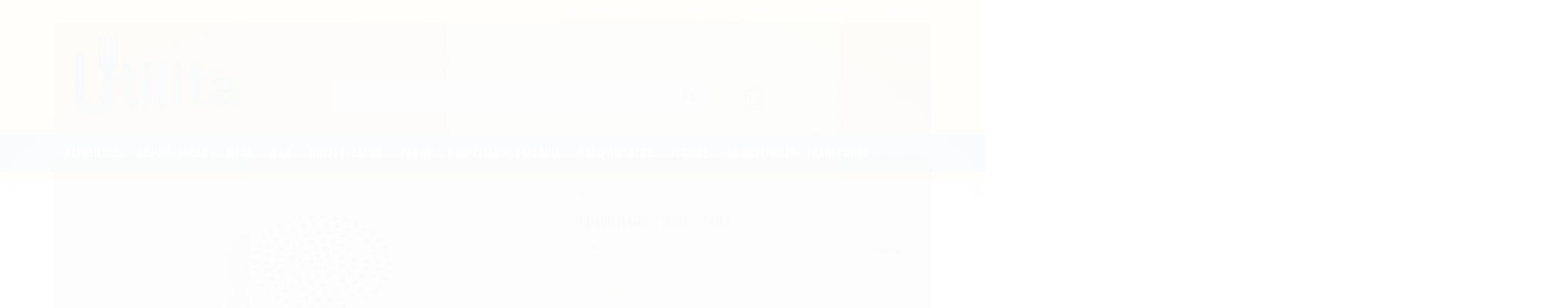

--- FILE ---
content_type: text/html; charset=utf-8
request_url: https://www.utilitacozinha.com/polvilhador-inox-10oz
body_size: 18555
content:

<!DOCTYPE html>
<html lang="pt-br">
  <head>
    <meta charset="utf-8">
    <meta content='width=device-width, initial-scale=1.0, maximum-scale=2.0' name='viewport' />
    <title>Polvilhador inox - Utilità Cozinha</title>
    <meta http-equiv="X-UA-Compatible" content="IE=edge">
    <meta name="generator" content="Loja Integrada" />

    <link rel="dns-prefetch" href="https://cdn.awsli.com.br/">
    <link rel="preconnect" href="https://cdn.awsli.com.br/">
    <link rel="preconnect" href="https://fonts.googleapis.com">
    <link rel="preconnect" href="https://fonts.gstatic.com" crossorigin>

    
  
      <meta property="og:url" content="https://www.utilitacozinha.com/polvilhador-inox-10oz" />
      <meta property="og:type" content="website" />
      <meta property="og:site_name" content="Utilità Cozinha" />
      <meta property="og:locale" content="pt_BR" />
    
  <!-- Metadata para o facebook -->
  <meta property="og:type" content="website" />
  <meta property="og:title" content="Polvilhador inox / 10oz" />
  <meta property="og:image" content="https://cdn.awsli.com.br/800x800/294/294967/produto/9574658/338ee911b6.jpg" />
  <meta name="twitter:card" content="product" />
  
  <meta name="twitter:domain" content="www.utilitacozinha.com" />
  <meta name="twitter:url" content="https://www.utilitacozinha.com/polvilhador-inox-10oz?utm_source=twitter&utm_medium=twitter&utm_campaign=twitter" />
  <meta name="twitter:title" content="Polvilhador inox / 10oz" />
  <meta name="twitter:description" content="Polvilhador inox" />
  <meta name="twitter:image" content="https://cdn.awsli.com.br/300x300/294/294967/produto/9574658/338ee911b6.jpg" />
  <meta name="twitter:label1" content="Código" />
  <meta name="twitter:data1" content="LGPOLV" />
  <meta name="twitter:label2" content="Disponibilidade" />
  <meta name="twitter:data2" content="Disponível" />


    
  
    <script>
      setTimeout(function() {
        if (typeof removePageLoading === 'function') {
          removePageLoading();
        };
      }, 7000);
    </script>
  



    

  

    <link rel="canonical" href="https://www.utilitacozinha.com/polvilhador-inox-10oz" />
  



  <meta name="description" content="Polvilhador inox" />
  <meta property="og:description" content="Polvilhador inox" />







  <meta name="robots" content="index, follow" />



    
      
        <link rel="shortcut icon" href="https://cdn.awsli.com.br/294/294967/favicon/favicon-rnurcn.jpg" />
      
      <link rel="icon" href="https://cdn.awsli.com.br/294/294967/favicon/favicon-rnurcn.jpg" sizes="192x192">
    
    
      <meta name="theme-color" content="#edbd32">
    

    
      <link rel="stylesheet" href="https://cdn.awsli.com.br/production/static/loja/estrutura/v1/css/all.min.css?v=b29f0c6" type="text/css">
    
    <!--[if lte IE 8]><link rel="stylesheet" href="https://cdn.awsli.com.br/production/static/loja/estrutura/v1/css/ie-fix.min.css" type="text/css"><![endif]-->
    <!--[if lte IE 9]><style type="text/css">.lateral-fulbanner { position: relative; }</style><![endif]-->

    
      <link rel="stylesheet" href="https://cdn.awsli.com.br/production/static/loja/estrutura/v1/css/tema-escuro.min.css?v=b29f0c6" type="text/css">
    

    
    
      <link href="https://fonts.googleapis.com/css2?family=Oswald:wght@300;400;600;700&display=swap" rel="stylesheet">
    

    
      <link rel="stylesheet" href="https://cdn.awsli.com.br/production/static/loja/estrutura/v1/css/bootstrap-responsive.css?v=b29f0c6" type="text/css">
      <link rel="stylesheet" href="https://cdn.awsli.com.br/production/static/loja/estrutura/v1/css/style-responsive.css?v=b29f0c6">
    

    <link rel="stylesheet" href="/tema.css?v=20251230-112350">

    

    <script type="text/javascript">
      var LOJA_ID = 294967;
      var MEDIA_URL = "https://cdn.awsli.com.br/";
      var API_URL_PUBLIC = 'https://api.awsli.com.br/';
      
        var CARRINHO_PRODS = [];
      
      var ENVIO_ESCOLHIDO = 0;
      var ENVIO_ESCOLHIDO_CODE = 0;
      var CONTRATO_INTERNACIONAL = false;
      var CONTRATO_BRAZIL = !CONTRATO_INTERNACIONAL;
      var IS_STORE_ASYNC = true;
      var IS_CLIENTE_ANONIMO = false;
    </script>

    

    <!-- Editor Visual -->
    

    <script>
      

      const isPreview = JSON.parse(sessionStorage.getItem('preview', true));
      if (isPreview) {
        const url = location.href
        location.search === '' && url + (location.search = '?preview=None')
      }
    </script>

    
      <script src="https://cdn.awsli.com.br/production/static/loja/estrutura/v1/js/all.min.js?v=b29f0c6"></script>
    
    <!-- HTML5 shim and Respond.js IE8 support of HTML5 elements and media queries -->
    <!--[if lt IE 9]>
      <script src="https://oss.maxcdn.com/html5shiv/3.7.2/html5shiv.min.js"></script>
      <script src="https://oss.maxcdn.com/respond/1.4.2/respond.min.js"></script>
    <![endif]-->

    <link rel="stylesheet" href="https://cdn.awsli.com.br/production/static/loja/estrutura/v1/css/slick.min.css" type="text/css">
    <script src="https://cdn.awsli.com.br/production/static/loja/estrutura/v1/js/slick.min.js?v=b29f0c6"></script>
    <link rel="stylesheet" href="https://cdn.awsli.com.br/production/static/css/jquery.fancybox.min.css" type="text/css" />
    <script src="https://cdn.awsli.com.br/production/static/js/jquery/jquery.fancybox.pack.min.js"></script>

    
    

  
  <link rel="stylesheet" href="https://cdn.awsli.com.br/production/static/loja/estrutura/v1/css/imagezoom.min.css" type="text/css">
  <script src="https://cdn.awsli.com.br/production/static/loja/estrutura/v1/js/jquery.imagezoom.min.js"></script>

  <script type="text/javascript">
    var PRODUTO_ID = '9574658';
    var URL_PRODUTO_FRETE_CALCULAR = 'https://www.utilitacozinha.com/carrinho/frete';
    var variacoes = undefined;
    var grades = undefined;
    var imagem_grande = "https://cdn.awsli.com.br/2500x2500/294/294967/produto/9574658/338ee911b6.jpg";
    var produto_grades_imagens = {};
    var produto_preco_sob_consulta = true;
    var produto_preco = undefined;
  </script>
  <script type="text/javascript" src="https://cdn.awsli.com.br/production/static/loja/estrutura/v1/js/produto.min.js?v=b29f0c6"></script>
  <script type="text/javascript" src="https://cdn.awsli.com.br/production/static/loja/estrutura/v1/js/eventos-pixel-produto.min.js?v=b29f0c6"></script>


    
      
        <script type="text/javascript">
  $(document).ready(function() {
    $('#comentarios-container').show();
    $('#comentarios-container #facebook_comments').append('<div class="fb-comments" data-href="http://www.utilitacozinha.com/polvilhador-inox-10oz" data-width="100%" data-numposts="3" data-colorscheme="light"></div>');
  });
</script>
      
        
      
        <!-- Global site tag (gtag.js) - Google Analytics -->
<script async src="https://www.googletagmanager.com/gtag/js?l=LIgtagDataLayer&id=UA-253819156-1"></script>
<script>
  window.LIgtagDataLayer = window.LIgtagDataLayer || [];
  function LIgtag(){LIgtagDataLayer.push(arguments);}
  LIgtag('js', new Date());

  LIgtag('set', {
    'currency': 'BRL',
    'country': 'BR'
  });
  LIgtag('config', 'UA-253819156-1');
  LIgtag('config', 'AW-11065699532');

  if(window.performance) {
    var timeSincePageLoad = Math.round(performance.now());
    LIgtag('event', 'timing_complete', {
      'name': 'load',
      'time': timeSincePageLoad
    });
  }

  $(document).on('li_view_home', function(_, eventID) {
    LIgtag('event', 'view_home');
  });

  $(document).on('li_select_product', function(_, eventID, data) {
    LIgtag('event', 'select_item', data);
  });

  $(document).on('li_start_contact', function(_, eventID, value) {
    LIgtag('event', 'start_contact', {
      value
    });
  });

  $(document).on('li_view_catalog', function(_, eventID) {
    LIgtag('event', 'view_catalog');
  });

  $(document).on('li_search', function(_, eventID, search_term) {
    LIgtag('event', 'search', {
      search_term
    });
  });

  $(document).on('li_filter_products', function(_, eventID, data) {
    LIgtag('event', 'filter_products', data);
  });

  $(document).on('li_sort_products', function(_, eventID, value) {
    LIgtag('event', 'sort_products', {
      value
    });
  });

  $(document).on('li_view_product', function(_, eventID, item) {
    LIgtag('event', 'view_item', {
      items: [item]
    });
  });

  $(document).on('li_select_variation', function(_, eventID, data) {
    LIgtag('event', 'select_variation', data);
  });

  $(document).on('li_calculate_shipping', function(_, eventID, data) {
    LIgtag('event', 'calculate_shipping', {
      zipcode: data.zipcode
    });
  });

  $(document).on('li_view_cart', function(_, eventID, data) {
    LIgtag('event', 'view_cart', data);
  });

  $(document).on('li_add_to_cart', function(_, eventID, data) {
    LIgtag('event', 'add_to_cart', {
      items: data.items
    });
  });

  $(document).on('li_apply_coupon', function(_, eventID, value) {
    LIgtag('event', 'apply_coupon', {
      value
    });
  });

  $(document).on('li_change_quantity', function(_, eventID, item) {
    LIgtag('event', 'change_quantity', {
      items: [item]
    });
  });

  $(document).on('li_remove_from_cart', function(_, eventID, item) {
    LIgtag('event', 'remove_from_cart', {
      items: [item]
    });
  });

  $(document).on('li_return_home', function(_, eventID) {
    LIgtag('event', 'return_home');
  });

  $(document).on('li_view_checkout', function(_, eventID, data) {
    LIgtag('event', 'begin_checkout', data);
  });

  $(document).on('li_login', function(_, eventID) {
    LIgtag('event', 'login');
  });

  $(document).on('li_change_address', function(_, eventID, value) {
    LIgtag('event', 'change_address', {
      value
    });
  });

  $(document).on('li_change_shipping', function(_, eventID, data) {
    LIgtag('event', 'add_shipping_info', data);
  });

  $(document).on('li_change_payment', function(_, eventID, data) {
    LIgtag('event', 'add_payment_info', data);
  });

  $(document).on('li_start_purchase', function(_, eventID) {
    LIgtag('event', 'start_purchase');
  });

  $(document).on('li_checkout_error', function(_, eventID, value) {
    LIgtag('event', 'checkout_error', {
      value
    });
  });

  $(document).on('li_purchase', function(_, eventID, data) {
    LIgtag('event', 'purchase', data);

    
      LIgtag('event', 'conversion', {
        send_to: 'AW-11065699532/udBwCOmo1IcYEMzZxJwp',
        value: data.value,
        currency: data.currency,
        transaction_id: data.transaction_id
      });
    
  });
</script>
      
        <script>
  (function(i,s,o,g,r,a,m){i['GoogleAnalyticsObject']=r;i[r]=i[r]||function(){
  (i[r].q=i[r].q||[]).push(arguments)},i[r].l=1*new Date();a=s.createElement(o),
  m=s.getElementsByTagName(o)[0];a.async=1;a.src=g;m.parentNode.insertBefore(a,m)
  })(window,document,'script','//www.google-analytics.com/analytics.js','ga');

  ga('create', 'UA-253819156-1', document.domain.replace(/^(www|store|loja)\./,''));
  ga('require', 'displayfeatures');
  
  
    ga('set', 'ecomm_prodid', 'LGPOLV');
    ga('set', 'ecomm_pagetype', 'product');
    
  
  
  
  ga('send', 'pageview');
</script>

      
    

    
<script>
  var url = '/_events/api/setEvent';

  var sendMetrics = function(event, user = {}) {
    var unique_identifier = uuidv4();

    try {
      var data = {
        request: {
          id: unique_identifier,
          environment: 'production'
        },
        store: {
          id: 294967,
          name: 'Utilità Cozinha',
          test_account: false,
          has_meta_app: window.has_meta_app ?? false,
          li_search: true
        },
        device: {
          is_mobile: /Mobi/.test(window.navigator.userAgent),
          user_agent: window.navigator.userAgent,
          ip: '###device_ip###'
        },
        page: {
          host: window.location.hostname,
          path: window.location.pathname,
          search: window.location.search,
          type: 'product',
          title: document.title,
          referrer: document.referrer
        },
        timestamp: '###server_timestamp###',
        user_timestamp: new Date().toISOString(),
        event,
        origin: 'store'
      };

      if (window.performance) {
        var [timing] = window.performance.getEntriesByType('navigation');

        data['time'] = {
          server_response: Math.round(timing.responseStart - timing.requestStart)
        };
      }

      var _user = {},
          user_email_cookie = $.cookie('user_email'),
          user_data_cookie = $.cookie('LI-UserData');

      if (user_email_cookie) {
        var user_email = decodeURIComponent(user_email_cookie);

        _user['email'] = user_email;
      }

      if (user_data_cookie) {
        var user_data = JSON.parse(user_data_cookie);

        _user['logged'] = user_data.logged;
        _user['id'] = user_data.id ?? undefined;
      }

      $.each(user, function(key, value) {
        _user[key] = value;
      });

      if (!$.isEmptyObject(_user)) {
        data['user'] = _user;
      }

      try {
        var session_identifier = $.cookie('li_session_identifier');

        if (!session_identifier) {
          session_identifier = uuidv4();
        };

        var expiration_date = new Date();

        expiration_date.setTime(expiration_date.getTime() + (30 * 60 * 1000)); // 30 minutos

        $.cookie('li_session_identifier', session_identifier, {
          expires: expiration_date,
          path: '/'
        });

        data['session'] = {
          id: session_identifier
        };
      } catch (err) { }

      try {
        var user_session_identifier = $.cookie('li_user_session_identifier');

        if (!user_session_identifier) {
          user_session_identifier = uuidv4();

          $.cookie('li_user_session_identifier', user_session_identifier, {
            path: '/'
          });
        };

        data['user_session'] = {
          id: user_session_identifier
        };
      } catch (err) { }

      var _cookies = {},
          fbc = $.cookie('_fbc'),
          fbp = $.cookie('_fbp');

      if (fbc) {
        _cookies['fbc'] = fbc;
      }

      if (fbp) {
        _cookies['fbp'] = fbp;
      }

      if (!$.isEmptyObject(_cookies)) {
        data['session']['cookies'] = _cookies;
      }

      try {
        var ab_test_cookie = $.cookie('li_ab_test_running');

        if (ab_test_cookie) {
          var ab_test = JSON.parse(atob(ab_test_cookie));

          if (ab_test.length) {
            data['store']['ab_test'] = ab_test;
          }
        }
      } catch (err) { }

      var _utm = {};

      $.each(sessionStorage, function(key, value) {
        if (key.startsWith('utm_')) {
          var name = key.split('_')[1];

          _utm[name] = value;
        }
      });

      if (!$.isEmptyObject(_utm)) {
        data['session']['utm'] = _utm;
      }

      var controller = new AbortController();

      setTimeout(function() {
        controller.abort();
      }, 5000);

      fetch(url, {
        keepalive: true,
        method: 'POST',
        headers: {
          'Content-Type': 'application/json'
        },
        body: JSON.stringify({ data }),
        signal: controller.signal
      });
    } catch (err) { }

    return unique_identifier;
  }
</script>

    
<script>
  (function() {
    var initABTestHandler = function() {
      try {
        if ($.cookie('li_ab_test_running')) {
          return
        };
        var running_tests = [];

        
        
        
        

        var running_tests_to_cookie = JSON.stringify(running_tests);
        running_tests_to_cookie = btoa(running_tests_to_cookie);
        $.cookie('li_ab_test_running', running_tests_to_cookie, {
          path: '/'
        });

        
        if (running_tests.length > 0) {
          setTimeout(function() {
            $.ajax({
              url: "/conta/status"
            });
          }, 500);
        };

      } catch (err) { }
    }
    setTimeout(initABTestHandler, 500);
  }());
</script>

    
<script>
  $(function() {
    // Clicar em um produto
    $('.listagem-item').click(function() {
      var row, column;

      var $list = $(this).closest('[data-produtos-linha]'),
          index = $(this).closest('li').index();

      if($list.find('.listagem-linha').length === 1) {
        var productsPerRow = $list.data('produtos-linha');

        row = Math.floor(index / productsPerRow) + 1;
        column = (index % productsPerRow) + 1;
      } else {
        row = $(this).closest('.listagem-linha').index() + 1;
        column = index + 1;
      }

      var body = {
        item_id: $(this).attr('data-id'),
        item_sku: $(this).find('.produto-sku').text(),
        item_name: $(this).find('.nome-produto').text().trim(),
        item_row: row,
        item_column: column
      };

      var eventID = sendMetrics({
        type: 'event',
        name: 'select_product',
        data: body
      });

      $(document).trigger('li_select_product', [eventID, body]);
    });

    // Clicar no "Fale Conosco"
    $('#modalContato').on('show', function() {
      var value = 'Fale Conosco';

      var eventID = sendMetrics({
        type: 'event',
        name: 'start_contact',
        data: { text: value }
      });

      $(document).trigger('li_start_contact', [eventID, value]);
    });

    // Clicar no WhatsApp
    $('.li-whatsapp a').click(function() {
      var value = 'WhatsApp';

      var eventID = sendMetrics({
        type: 'event',
        name: 'start_contact',
        data: { text: value }
      });

      $(document).trigger('li_start_contact', [eventID, value]);
    });

    
      // Visualizar o produto
      var body = {
        item_id: '9574658',
        item_sku: 'LGPOLV',
        item_name: 'Polvilhador inox / 10oz',
        item_category: 'bar',
        item_type: 'product',
        
        quantity: 1
      };

      var params = new URLSearchParams(window.location.search),
          recommendation_shelf = null,
          recommendation = {};

      if (
        params.has('recomendacao_id') &&
        params.has('email_ref') &&
        params.has('produtos_recomendados')
      ) {
        recommendation['email'] = {
          id: params.get('recomendacao_id'),
          email_id: params.get('email_ref'),
          products: $.map(params.get('produtos_recomendados').split(','), function(value) {
            return parseInt(value)
          })
        };
      }

      if (recommendation_shelf) {
        recommendation['shelf'] = recommendation_shelf;
      }

      if (!$.isEmptyObject(recommendation)) {
        body['recommendation'] = recommendation;
      }

      var eventID = sendMetrics({
        type: 'pageview',
        name: 'view_product',
        data: body
      });

      $(document).trigger('li_view_product', [eventID, body]);

      // Calcular frete
      $('#formCalcularCep').submit(function() {
        $(document).ajaxSuccess(function(event, xhr, settings) {
          try {
            var url = new URL(settings.url);

            if(url.pathname !== '/carrinho/frete') return;

            var data = xhr.responseJSON;

            if(data.error) return;

            var params = url.searchParams;

            var body = {
              zipcode: params.get('cep'),
              deliveries: $.map(data, function(delivery) {
                if(delivery.msgErro) return;

                return {
                  id: delivery.id,
                  name: delivery.name,
                  price: delivery.price,
                  delivery_time: delivery.deliveryTime
                };
              })
            };

            var eventID = sendMetrics({
              type: 'event',
              name: 'calculate_shipping',
              data: body
            });

            $(document).trigger('li_calculate_shipping', [eventID, body]);

            $(document).off('ajaxSuccess');
          } catch(error) {}
        });
      });

      // Visualizar compre junto
      $(document).on('buy_together_ready', function() {
        var $buyTogether = $('.compre-junto');

        var observer = new IntersectionObserver(function(entries) {
          entries.forEach(function(entry) {
            if(entry.isIntersecting) {
              var body = {
                title: $buyTogether.find('.compre-junto__titulo').text(),
                id: $buyTogether.data('id'),
                items: $buyTogether.find('.compre-junto__produto').map(function() {
                  var $product = $(this);

                  return {
                    item_id: $product.attr('data-id'),
                    item_sku: $product.attr('data-code'),
                    item_name: $product.find('.compre-junto__nome').text(),
                    full_price: $product.find('.compre-junto__preco--regular').data('price') || null,
                    promotional_price: $product.find('.compre-junto__preco--promocional').data('price') || null
                  };
                }).get()
              };

              var eventID = sendMetrics({
                type: 'event',
                name: 'view_buy_together',
                data: body
              });

              $(document).trigger('li_view_buy_together', [eventID, body]);

              observer.disconnect();
            }
          });
        }, { threshold: 1.0 });

        observer.observe($buyTogether.get(0));

        $('.compre-junto__atributo--grade').click(function(event) {
          if(!event.originalEvent) return;

          var body = {
            grid_name: $(this).closest('.compre-junto__atributos').data('grid'),
            variation_name: $(this).data('variation')
          };

          var eventID = sendMetrics({
            type: 'event',
            name: 'select_buy_together_variation',
            data: body
          });

          $(document).trigger('li_select_buy_together_variation', [eventID, body]);
        });

        $('.compre-junto__atributo--lista').change(function(event) {
          if(!event.originalEvent) return;

          var $selectedOption = $(this).find('option:selected');

          if(!$selectedOption.is('[value]')) return;

          var body = {
            grid_name: $(this).closest('.compre-junto__atributos').data('grid'),
            variation_name: $selectedOption.text()
          };

          var eventID = sendMetrics({
            type: 'event',
            name: 'select_buy_together_variation',
            data: body
          });

          $(document).trigger('li_select_buy_together_variation', [eventID, body]);
        });
      });

      // Selecionar uma variação
      $('.atributo-item').click(function(event) {
        if(!event.originalEvent) return;

        var body = {
          grid_name: $(this).data('grade-nome'),
          variation_name: $(this).data('variacao-nome')
        };

        var eventID = sendMetrics({
          type: 'event',
          name: 'select_variation',
          data: body
        });

        $(document).trigger('li_select_variation', [eventID, body]);
      });
    
  });
</script>


    
	<!-- lojaintegrada-google-shopping -->
  
      <meta name="google-site-verification" content="eb6qY5sDeRs6LuHAHk3bTiCYtG-WmuKgur9WUfn1rNE" />
  

	<!-- Código do cabecalho -->
  
      <!-- Global site tag (gtag.js) - Google Ads: 606977148 -->
<script async src="https://www.googletagmanager.com/gtag/js?id=AW-606977148"></script>
<script>
  window.dataLayer = window.dataLayer || [];
  function gtag(){dataLayer.push(arguments);}
  gtag('js', new Date());

  gtag('config', 'AW-606977148');
</script>
  


    
      
    

    
      <link rel="stylesheet" href="/avancado.css?v=20251230-112350" type="text/css" />
    

    

    
  <link rel="manifest" href="/manifest.json" />




  </head>
  <body class="pagina-produto produto-9574658 tema-transparente  ">
    <div id="fb-root"></div>
    
  
    <div id="full-page-loading">
      <div class="conteiner" style="height: 100%;">
        <div class="loading-placeholder-content">
          <div class="loading-placeholder-effect loading-placeholder-header"></div>
          <div class="loading-placeholder-effect loading-placeholder-body"></div>
        </div>
      </div>
      <script>
        var is_full_page_loading = true;
        function removePageLoading() {
          if (is_full_page_loading) {
            try {
              $('#full-page-loading').remove();
            } catch(e) {}
            try {
              var div_loading = document.getElementById('full-page-loading');
              if (div_loading) {
                div_loading.remove();
              };
            } catch(e) {}
            is_full_page_loading = false;
          };
        };
        $(function() {
          setTimeout(function() {
            removePageLoading();
          }, 1);
        });
      </script>
      <style>
        #full-page-loading { position: fixed; z-index: 9999999; margin: auto; top: 0; left: 0; bottom: 0; right: 0; }
        #full-page-loading:before { content: ''; display: block; position: fixed; top: 0; left: 0; width: 100%; height: 100%; background: rgba(255, 255, 255, .98); background: radial-gradient(rgba(255, 255, 255, .99), rgba(255, 255, 255, .98)); }
        .loading-placeholder-content { height: 100%; display: flex; flex-direction: column; position: relative; z-index: 1; }
        .loading-placeholder-effect { background-color: #F9F9F9; border-radius: 5px; width: 100%; animation: pulse-loading 1.5s cubic-bezier(0.4, 0, 0.6, 1) infinite; }
        .loading-placeholder-content .loading-placeholder-body { flex-grow: 1; margin-bottom: 30px; }
        .loading-placeholder-content .loading-placeholder-header { height: 20%; min-height: 100px; max-height: 200px; margin: 30px 0; }
        @keyframes pulse-loading{50%{opacity:.3}}
      </style>
    </div>
  



    
      
        




<div class="barra-inicial fundo-secundario">
  <div class="conteiner">
    <div class="row-fluid">
      <div class="lista-redes span3 hidden-phone">
        
          <ul>
            
              <li>
                <a href="https://facebook.com/utilita.cozinha" target="_blank" aria-label="Siga nos no Facebook"><i class="icon-facebook"></i></a>
              </li>
            
            
            
            
            
            
            
              <li>
                <a href="https://web.facebook.com/utilita.cozinha" target="_blank" rel="noopener" aria-label="Acesse nosso Blog"><i class="icon-bold"></i></a>
              </li>
            
          </ul>
        
      </div>
      <div class="canais-contato span9">
        <ul>
          <li class="hidden-phone">
            <a href="#modalContato" data-toggle="modal" data-target="#modalContato">
              <i class="icon-comment"></i>
              Fale Conosco
            </a>
          </li>
          
            <li>
              <span>
                <i class="icon-phone"></i>Telefone: (11) 3826-6888
              </span>
            </li>
          
          
            <li class="tel-whatsapp">
              <span>
                <i class="fa fa-whatsapp"></i>Whatsapp: (11) 98896-2220
              </span>
            </li>
          
          
        </ul>
      </div>
    </div>
  </div>
</div>

      
    

    <div class="conteiner-principal">
      
        
          
<div id="cabecalho">

  <div class="atalhos-mobile visible-phone fundo-secundario borda-principal">
    <ul>

      <li><a href="https://www.utilitacozinha.com/" class="icon-home"> </a></li>
      
      <li class="fundo-principal"><a href="https://www.utilitacozinha.com/carrinho/index" class="icon-shopping-cart"> </a></li>
      
      
        <li class="menu-user-logged" style="display: none;"><a href="https://www.utilitacozinha.com/conta/logout" class="icon-signout menu-user-logout"> </a></li>
      
      
      <li><a href="https://www.utilitacozinha.com/conta/index" class="icon-user"> </a></li>
      
      <li class="vazia"><span>&nbsp;</span></li>

    </ul>
  </div>

  <div class="conteiner">
    <div class="row-fluid">
      <div class="span3">
        <h2 class="logo cor-secundaria">
          <a href="https://www.utilitacozinha.com/" title="Utilità Cozinha">
            
            <img src="https://cdn.awsli.com.br/400x300/294/294967/logo/logosite_li_2025b-rgb-rvziyyc0x9.jpg" alt="Utilità Cozinha" />
            
          </a>
        </h2>


      </div>

      <div class="conteudo-topo span9">
        <div class="superior row-fluid hidden-phone">
          <div class="span8">
            
              
                <div class="btn-group menu-user-logged" style="display: none;">
                  <a href="https://www.utilitacozinha.com/conta/index" class="botao secundario pequeno dropdown-toggle" data-toggle="dropdown">
                    Olá, <span class="menu-user-name"></span>
                    <span class="icon-chevron-down"></span>
                  </a>
                  <ul class="dropdown-menu">
                    <li>
                      <a href="https://www.utilitacozinha.com/conta/index" title="Minha conta">Minha conta</a>
                    </li>
                    
                      <li>
                        <a href="https://www.utilitacozinha.com/conta/pedido/listar" title="Minha conta">Meus pedidos</a>
                      </li>
                    
                    <li>
                      <a href="https://www.utilitacozinha.com/conta/favorito/listar" title="Meus favoritos">Meus favoritos</a>
                    </li>
                    <li>
                      <a href="https://www.utilitacozinha.com/conta/logout" title="Sair" class="menu-user-logout">Sair</a>
                    </li>
                  </ul>
                </div>
              
              
                <a href="https://www.utilitacozinha.com/conta/login" class="bem-vindo cor-secundaria menu-user-welcome">
                  Bem-vindo, <span class="cor-principal">identifique-se</span> para fazer pedidos
                </a>
              
            
          </div>
          <div class="span4">
            <ul class="acoes-conta borda-alpha">
              
                <li>
                  <i class="icon-list fundo-principal"></i>
                  <a href="https://www.utilitacozinha.com/conta/pedido/listar" class="cor-secundaria">Meus Pedidos</a>
                </li>
              
              
                <li>
                  <i class="icon-user fundo-principal"></i>
                  <a href="https://www.utilitacozinha.com/conta/index" class="cor-secundaria">Minha Conta</a>
                </li>
              
            </ul>
          </div>
        </div>

        <div class="inferior row-fluid ">
          <div class="span8 busca-mobile">
            <a href="javascript:;" class="atalho-menu visible-phone icon-th botao principal"> </a>

            <div class="busca borda-alpha">
              <form id="form-buscar" action="/buscar" method="get">
                <input id="auto-complete" type="text" name="q" placeholder="Digite o que você procura" value="" autocomplete="off" maxlength="255" />
                <button class="botao botao-busca icon-search fundo-secundario" aria-label="Buscar"></button>
              </form>
            </div>

          </div>

          
            <div class="span4 hidden-phone">
              

  <div class="carrinho vazio">
    
      <a href="https://www.utilitacozinha.com/carrinho/index">
        <i class="icon-shopping-cart fundo-principal"></i>
        <strong class="qtd-carrinho titulo cor-secundaria" style="display: none;">0</strong>
        <span style="display: none;">
          
            <b class="titulo cor-secundaria"><span>Meu Carrinho</span></b>
          
          <span class="cor-secundaria">Produtos adicionados</span>
        </span>
        
          <span class="titulo cor-secundaria vazio-text">Carrinho vazio</span>
        
      </a>
    
    <div class="carrinho-interno-ajax"></div>
  </div>
  
<div class="minicart-placeholder" style="display: none;">
  <div class="carrinho-interno borda-principal">
    <ul>
      <li class="minicart-item-modelo">
        
          <div class="preco-produto com-promocao destaque-preco preco-restrito">
            <div>
              <s class="preco-venda">
                R$ --PRODUTO_PRECO_DE--
              </s>
              <strong class="preco-promocional cor-principal">
                R$ --PRODUTO_PRECO_POR--
              </strong>
            </div>
          </div>
        
        <a data-href="--PRODUTO_URL--" class="imagem-produto">
          <img data-src="https://cdn.awsli.com.br/64x64/--PRODUTO_IMAGEM--" alt="--PRODUTO_NOME--" />
        </a>
        <a data-href="--PRODUTO_URL--" class="nome-produto cor-secundaria">
          --PRODUTO_NOME--
        </a>
        <div class="produto-sku hide">--PRODUTO_SKU--</div>
      </li>
    </ul>
    <div class="carrinho-rodape">
      <span class="carrinho-info">
        
          <i>--CARRINHO_QUANTIDADE-- produto no carrinho</i>
        
        
          
        
      </span>
      <a href="https://www.utilitacozinha.com/carrinho/index" class="botao principal">
        
          <i class="icon-shopping-cart"></i>Ir para o carrinho
        
      </a>
    </div>
  </div>
</div>



            </div>
          
        </div>

      </div>
    </div>
    


  
    
      
<div class="menu superior">
  <ul class="nivel-um">
    


    

  


    
      <li class="categoria-id-1001444 com-filho borda-principal">
        <a href="https://www.utilitacozinha.com/utensilios-de-cozinha" title="Utensílios">
          <strong class="titulo cor-secundaria">Utensílios</strong>
          
            <i class="icon-chevron-down fundo-secundario"></i>
          
        </a>
        
          <ul class="nivel-dois borda-alpha">
            

  <li class="categoria-id-1023662 ">
    <a href="https://www.utilitacozinha.com/abridores" title="abridores">
      
      abridores
    </a>
    
  </li>

  <li class="categoria-id-1023665 ">
    <a href="https://www.utilitacozinha.com/assadeiras-chapas" title="assadeiras, chapas">
      
      assadeiras, chapas
    </a>
    
  </li>

  <li class="categoria-id-1023715 ">
    <a href="https://www.utilitacozinha.com/aventais-de-protecao" title="aventais de proteção">
      
      aventais de proteção
    </a>
    
  </li>

  <li class="categoria-id-1023717 ">
    <a href="https://www.utilitacozinha.com/batedores" title="batedores">
      
      batedores
    </a>
    
  </li>

  <li class="categoria-id-1023720 ">
    <a href="https://www.utilitacozinha.com/conchas" title="conchas">
      
      conchas
    </a>
    
  </li>

  <li class="categoria-id-2228274 ">
    <a href="https://www.utilitacozinha.com/cubas---" title="cubas">
      
      cubas
    </a>
    
  </li>

  <li class="categoria-id-1023721 ">
    <a href="https://www.utilitacozinha.com/descascadores" title="descascadores">
      
      descascadores
    </a>
    
  </li>

  <li class="categoria-id-1023724 ">
    <a href="https://www.utilitacozinha.com/espatulas" title="espátulas">
      
      espátulas
    </a>
    
  </li>

  <li class="categoria-id-1023726 ">
    <a href="https://www.utilitacozinha.com/espremedores" title="espremedores">
      
      espremedores
    </a>
    
  </li>

  <li class="categoria-id-1023727 ">
    <a href="https://www.utilitacozinha.com/espumadeira" title="espumadeira">
      
      espumadeira
    </a>
    
  </li>

  <li class="categoria-id-1023728 com-filho">
    <a href="https://www.utilitacozinha.com/facas" title="facas">
      
        <i class="icon-chevron-right fundo-secundario"></i>
      
      facas
    </a>
    
      <ul class="nivel-tres">
        
          

  <li class="categoria-id-1610771 ">
    <a href="https://www.utilitacozinha.com/acougue" title="açougue">
      
      açougue
    </a>
    
  </li>

  <li class="categoria-id-1606464 ">
    <a href="https://www.utilitacozinha.com/chuurasco" title="churrasco">
      
      churrasco
    </a>
    
  </li>


        
      </ul>
    
  </li>

  <li class="categoria-id-1023730 ">
    <a href="https://www.utilitacozinha.com/formas" title="formas">
      
      formas
    </a>
    
  </li>

  <li class="categoria-id-1023733 ">
    <a href="https://www.utilitacozinha.com/frigideiras" title="frigideiras">
      
      frigideiras
    </a>
    
  </li>

  <li class="categoria-id-1023735 ">
    <a href="https://www.utilitacozinha.com/garrafas-e-caixas-termicas" title="garrafas e caixas térmicas">
      
      garrafas e caixas térmicas
    </a>
    
  </li>

  <li class="categoria-id-1613690 ">
    <a href="https://www.utilitacozinha.com/inox" title="inox">
      
      inox
    </a>
    
  </li>

  <li class="categoria-id-1023746 ">
    <a href="https://www.utilitacozinha.com/panelas-cacarolas" title="panelas, caçarolas">
      
      panelas, caçarolas
    </a>
    
  </li>

  <li class="categoria-id-1023748 ">
    <a href="https://www.utilitacozinha.com/pegadores" title="pegadores">
      
      pegadores
    </a>
    
  </li>

  <li class="categoria-id-1023750 ">
    <a href="https://www.utilitacozinha.com/peneiras" title="peneiras">
      
      peneiras
    </a>
    
  </li>

  <li class="categoria-id-1023749 ">
    <a href="https://www.utilitacozinha.com/placas-de-corte" title="placas de corte">
      
      placas de corte
    </a>
    
  </li>

  <li class="categoria-id-1023761 ">
    <a href="https://www.utilitacozinha.com/termometros" title="termômetros">
      
      termômetros
    </a>
    
  </li>

  <li class="categoria-id-1023765 ">
    <a href="https://www.utilitacozinha.com/tesouras" title="tesouras">
      
      tesouras
    </a>
    
  </li>

  <li class="categoria-id-1023769 ">
    <a href="https://www.utilitacozinha.com/tigelas" title="tigelas">
      
      tigelas
    </a>
    
  </li>

  <li class="categoria-id-5913249 ">
    <a href="https://www.utilitacozinha.com/utensilios-cozinha" title="utensílios cozinha">
      
      utensílios cozinha
    </a>
    
  </li>


          </ul>
        
      </li>
    
      <li class="categoria-id-1001445 com-filho borda-principal">
        <a href="https://www.utilitacozinha.com/copos-e-tacas" title="copos, taças">
          <strong class="titulo cor-secundaria">copos, taças</strong>
          
            <i class="icon-chevron-down fundo-secundario"></i>
          
        </a>
        
          <ul class="nivel-dois borda-alpha">
            

  <li class="categoria-id-1023588 ">
    <a href="https://www.utilitacozinha.com/copos" title="copos">
      
      copos
    </a>
    
  </li>

  <li class="categoria-id-1023592 ">
    <a href="https://www.utilitacozinha.com/para-cerveja" title="copos para cerveja">
      
      copos para cerveja
    </a>
    
  </li>

  <li class="categoria-id-1023910 ">
    <a href="https://www.utilitacozinha.com/tacas" title="taças">
      
      taças
    </a>
    
  </li>


          </ul>
        
      </li>
    
      <li class="categoria-id-1023546 com-filho borda-principal">
        <a href="https://www.utilitacozinha.com/mesa" title="mesa">
          <strong class="titulo cor-secundaria">mesa</strong>
          
            <i class="icon-chevron-down fundo-secundario"></i>
          
        </a>
        
          <ul class="nivel-dois borda-alpha">
            

  <li class="categoria-id-1011746 com-filho">
    <a href="https://www.utilitacozinha.com/ceramica" title="cerâmicas">
      
        <i class="icon-chevron-right fundo-secundario"></i>
      
      cerâmicas
    </a>
    
      <ul class="nivel-tres">
        
          

  <li class="categoria-id-1023806 ">
    <a href="https://www.utilitacozinha.com/feijoada-formas-molheiras" title="feijoada, formas, molheiras">
      
      feijoada, formas, molheiras
    </a>
    
  </li>

  <li class="categoria-id-1023827 ">
    <a href="https://www.utilitacozinha.com/pratos-ceramica" title="pratos cerâmica">
      
      pratos cerâmica
    </a>
    
  </li>

  <li class="categoria-id-1023812 ">
    <a href="https://www.utilitacozinha.com/tigelas-travessas-canecas" title="tigelas, travessas, canecas">
      
      tigelas, travessas, canecas
    </a>
    
  </li>

  <li class="categoria-id-1023829 ">
    <a href="https://www.utilitacozinha.com/travessas-e-assadeiras" title="travessas e assadeiras">
      
      travessas e assadeiras
    </a>
    
  </li>


        
      </ul>
    
  </li>

  <li class="categoria-id-1001487 com-filho">
    <a href="https://www.utilitacozinha.com/porcelanas-ceramicas-vidros" title="porcelanas">
      
        <i class="icon-chevron-right fundo-secundario"></i>
      
      porcelanas
    </a>
    
      <ul class="nivel-tres">
        
          

  <li class="categoria-id-1023776 ">
    <a href="https://www.utilitacozinha.com/bandejas" title="bandejas">
      
      bandejas
    </a>
    
  </li>

  <li class="categoria-id-1068888 ">
    <a href="https://www.utilitacozinha.com/bowls" title="bowls">
      
      bowls
    </a>
    
  </li>

  <li class="categoria-id-1023781 ">
    <a href="https://www.utilitacozinha.com/bules-cafeteiras-leiteiras" title="bules, cafeteiras, leiteiras">
      
      bules, cafeteiras, leiteiras
    </a>
    
  </li>

  <li class="categoria-id-1052598 ">
    <a href="https://www.utilitacozinha.com/copos-de-porcelana" title="copos de porcelana">
      
      copos de porcelana
    </a>
    
  </li>

  <li class="categoria-id-1023788 ">
    <a href="https://www.utilitacozinha.com/formas-em-porcelana" title="formas em porcelana">
      
      formas em porcelana
    </a>
    
  </li>

  <li class="categoria-id-1029438 ">
    <a href="https://www.utilitacozinha.com/mantegueiras" title="mantegueiras">
      
      mantegueiras
    </a>
    
  </li>

  <li class="categoria-id-1023790 ">
    <a href="https://www.utilitacozinha.com/molheiras" title="molheiras">
      
      molheiras
    </a>
    
  </li>

  <li class="categoria-id-1023793 ">
    <a href="https://www.utilitacozinha.com/pratos" title="pratos">
      
      pratos
    </a>
    
  </li>

  <li class="categoria-id-1023795 ">
    <a href="https://www.utilitacozinha.com/saladeiras" title="saladeiras">
      
      saladeiras
    </a>
    
  </li>

  <li class="categoria-id-1023799 ">
    <a href="https://www.utilitacozinha.com/saleiro-pimenteiro-azeiteiro" title="saleiro, pimenteiro, azeiteiro">
      
      saleiro, pimenteiro, azeiteiro
    </a>
    
  </li>

  <li class="categoria-id-1023802 ">
    <a href="https://www.utilitacozinha.com/tigelas-travessas" title="tigelas, travessas">
      
      tigelas, travessas
    </a>
    
  </li>

  <li class="categoria-id-1023803 ">
    <a href="https://www.utilitacozinha.com/xicaras-pires-canecas" title="xícaras, pires, canecas">
      
      xícaras, pires, canecas
    </a>
    
  </li>


        
      </ul>
    
  </li>

  <li class="categoria-id-1023758 com-filho">
    <a href="https://www.utilitacozinha.com/talheres" title="talheres">
      
        <i class="icon-chevron-right fundo-secundario"></i>
      
      talheres
    </a>
    
      <ul class="nivel-tres">
        
          

  <li class="categoria-id-4937794 ">
    <a href="https://www.utilitacozinha.com/colher-cafe" title="colher café">
      
      colher café
    </a>
    
  </li>

  <li class="categoria-id-1606529 ">
    <a href="https://www.utilitacozinha.com/colher-" title="colher chá">
      
      colher chá
    </a>
    
  </li>

  <li class="categoria-id-1606558 ">
    <a href="https://www.utilitacozinha.com/colher-de-mesa" title="colher de mesa">
      
      colher de mesa
    </a>
    
  </li>

  <li class="categoria-id-2228126 ">
    <a href="https://www.utilitacozinha.com/colher-de-sobremesa" title="colher sobremesa">
      
      colher sobremesa
    </a>
    
  </li>

  <li class="categoria-id-1606526 ">
    <a href="https://www.utilitacozinha.com/faca" title="faca">
      
      faca
    </a>
    
  </li>

  <li class="categoria-id-1606524 ">
    <a href="https://www.utilitacozinha.com/garfo" title="garfo">
      
      garfo
    </a>
    
  </li>


        
      </ul>
    
  </li>

  <li class="categoria-id-1011749 com-filho">
    <a href="https://www.utilitacozinha.com/vidros" title="vidros">
      
        <i class="icon-chevron-right fundo-secundario"></i>
      
      vidros
    </a>
    
      <ul class="nivel-tres">
        
          

  <li class="categoria-id-1023815 ">
    <a href="https://www.utilitacozinha.com/formas-em-vidro" title="formas em vidro">
      
      formas em vidro
    </a>
    
  </li>

  <li class="categoria-id-1023817 ">
    <a href="https://www.utilitacozinha.com/refratarios-em-vidro" title="refratários em vidro">
      
      refratários em vidro
    </a>
    
  </li>

  <li class="categoria-id-1023820 ">
    <a href="https://www.utilitacozinha.com/saleiro-pimenteiro-e-azeiteiro" title="saleiro, pimenteiro e azeiteiro">
      
      saleiro, pimenteiro e azeiteiro
    </a>
    
  </li>

  <li class="categoria-id-1023822 ">
    <a href="https://www.utilitacozinha.com/tigelas-vidro" title="tigelas vidro">
      
      tigelas vidro
    </a>
    
  </li>

  <li class="categoria-id-1023824 ">
    <a href="https://www.utilitacozinha.com/travessas-assadeiras" title="travessas, assadeiras">
      
      travessas, assadeiras
    </a>
    
  </li>


        
      </ul>
    
  </li>


          </ul>
        
      </li>
    
      <li class="categoria-id-1011727 com-filho borda-principal">
        <a href="https://www.utilitacozinha.com/bar" title="bar">
          <strong class="titulo cor-secundaria">bar</strong>
          
            <i class="icon-chevron-down fundo-secundario"></i>
          
        </a>
        
          <ul class="nivel-dois borda-alpha">
            

  <li class="categoria-id-1023932 ">
    <a href="https://www.utilitacozinha.com/abridores-e-sacarrolhas" title="abridores e sacarrolhas">
      
      abridores e sacarrolhas
    </a>
    
  </li>

  <li class="categoria-id-1023936 ">
    <a href="https://www.utilitacozinha.com/bicos-dosadores" title="bicos dosadores">
      
      bicos dosadores
    </a>
    
  </li>

  <li class="categoria-id-1023937 ">
    <a href="https://www.utilitacozinha.com/coqueteleiras" title="coqueteleiras">
      
      coqueteleiras
    </a>
    
  </li>

  <li class="categoria-id-1023935 ">
    <a href="https://www.utilitacozinha.com/dosadores" title="dosadores, medidores">
      
      dosadores, medidores
    </a>
    
  </li>

  <li class="categoria-id-1023940 ">
    <a href="https://www.utilitacozinha.com/maceradores-socadores" title="maceradores, socadores">
      
      maceradores, socadores
    </a>
    
  </li>

  <li class="categoria-id-1023941 ">
    <a href="https://www.utilitacozinha.com/pas-de-gelo" title="pás de gelo">
      
      pás de gelo
    </a>
    
  </li>

  <li class="categoria-id-1023943 ">
    <a href="https://www.utilitacozinha.com/porta-comanda" title="porta comanda">
      
      porta comanda
    </a>
    
  </li>

  <li class="categoria-id-5336547 ">
    <a href="https://www.utilitacozinha.com/categoria/5336547.html" title="utensílios bar">
      
      utensílios bar
    </a>
    
  </li>


          </ul>
        
      </li>
    
      <li class="categoria-id-1008815 com-filho borda-principal">
        <a href="https://www.utilitacozinha.com/buffet-e-salao" title="buffet, salão">
          <strong class="titulo cor-secundaria">buffet, salão</strong>
          
            <i class="icon-chevron-down fundo-secundario"></i>
          
        </a>
        
          <ul class="nivel-dois borda-alpha">
            

  <li class="categoria-id-1023831 ">
    <a href="https://www.utilitacozinha.com/acucareiros" title="açucareiros">
      
      açucareiros
    </a>
    
  </li>

  <li class="categoria-id-1023843 ">
    <a href="https://www.utilitacozinha.com/baldes-para-gelo" title="baldes para gelo">
      
      baldes para gelo
    </a>
    
  </li>

  <li class="categoria-id-1023847 ">
    <a href="https://www.utilitacozinha.com/bandejas-servico" title="bandejas de serviço">
      
      bandejas de serviço
    </a>
    
  </li>

  <li class="categoria-id-1023916 ">
    <a href="https://www.utilitacozinha.com/cestas-de-vime-sintetico" title="cestas de vime sintético">
      
      cestas de vime sintético
    </a>
    
  </li>

  <li class="categoria-id-1023917 ">
    <a href="https://www.utilitacozinha.com/colheres-para-servico" title="colheres para serviço">
      
      colheres para serviço
    </a>
    
  </li>

  <li class="categoria-id-1023928 ">
    <a href="https://www.utilitacozinha.com/galheteiros-saleiros-e-pimenteiros" title="galheteiros, saleiros e pimenteiros">
      
      galheteiros, saleiros e pimenteiros
    </a>
    
  </li>

  <li class="categoria-id-1023921 ">
    <a href="https://www.utilitacozinha.com/jarras" title="jarras">
      
      jarras
    </a>
    
  </li>

  <li class="categoria-id-1023923 ">
    <a href="https://www.utilitacozinha.com/moedores-de-pimenta" title="moedores de pimenta">
      
      moedores de pimenta
    </a>
    
  </li>

  <li class="categoria-id-1023924 ">
    <a href="https://www.utilitacozinha.com/rechauds-saladeiras" title="rechauds">
      
      rechauds
    </a>
    
  </li>

  <li class="categoria-id-5333172 ">
    <a href="https://www.utilitacozinha.com/utensilios-" title="utensílios">
      
      utensílios
    </a>
    
  </li>


          </ul>
        
      </li>
    
      <li class="categoria-id-1011818 com-filho borda-principal">
        <a href="https://www.utilitacozinha.com/padaria-confeitaria-pizzaria" title="padaria, confeitaria, pizzaria">
          <strong class="titulo cor-secundaria">padaria, confeitaria, pizzaria</strong>
          
            <i class="icon-chevron-down fundo-secundario"></i>
          
        </a>
        
          <ul class="nivel-dois borda-alpha">
            

  <li class="categoria-id-1024023 ">
    <a href="https://www.utilitacozinha.com/formas-em-aluminio-e-inox" title="formas em alumínio e inox">
      
      formas em alumínio e inox
    </a>
    
  </li>

  <li class="categoria-id-1024024 ">
    <a href="https://www.utilitacozinha.com/grelhas-para-churrasco" title="grelhas e tábuas para churrasco">
      
      grelhas e tábuas para churrasco
    </a>
    
  </li>

  <li class="categoria-id-1024025 ">
    <a href="https://www.utilitacozinha.com/pas-para-pizza" title="pás e suporte de pizza">
      
      pás e suporte de pizza
    </a>
    
  </li>

  <li class="categoria-id-1024026 ">
    <a href="https://www.utilitacozinha.com/polvilhadores" title="polvilhadores">
      
      polvilhadores
    </a>
    
  </li>

  <li class="categoria-id-5377094 ">
    <a href="https://www.utilitacozinha.com/categoria/5377094.html" title="utensílios confeitaria">
      
      utensílios confeitaria
    </a>
    
  </li>


          </ul>
        
      </li>
    
      <li class="categoria-id-1011807 com-filho borda-principal">
        <a href="https://www.utilitacozinha.com/equipamentos" title="equipamentos">
          <strong class="titulo cor-secundaria">equipamentos</strong>
          
            <i class="icon-chevron-down fundo-secundario"></i>
          
        </a>
        
          <ul class="nivel-dois borda-alpha">
            

  <li class="categoria-id-1023977 ">
    <a href="https://www.utilitacozinha.com/amassadeiras-batedeiras" title="amassadeiras, batedeiras">
      
      amassadeiras, batedeiras
    </a>
    
  </li>

  <li class="categoria-id-1023982 ">
    <a href="https://www.utilitacozinha.com/balancas" title="balanças">
      
      balanças
    </a>
    
  </li>

  <li class="categoria-id-2633668 ">
    <a href="https://www.utilitacozinha.com/centrifuga" title="centrifuga">
      
      centrifuga
    </a>
    
  </li>

  <li class="categoria-id-1023991 ">
    <a href="https://www.utilitacozinha.com/cortadores-e-fatiadores" title="cortadores e fatiadores">
      
      cortadores e fatiadores
    </a>
    
  </li>

  <li class="categoria-id-5220286 ">
    <a href="https://www.utilitacozinha.com/descascadores-" title="descascadores">
      
      descascadores
    </a>
    
  </li>

  <li class="categoria-id-2633660 ">
    <a href="https://www.utilitacozinha.com/despolpadeira" title="despolpadeira">
      
      despolpadeira
    </a>
    
  </li>

  <li class="categoria-id-1023994 ">
    <a href="https://www.utilitacozinha.com/extratores-de-sucos" title="extratores de sucos">
      
      extratores de sucos
    </a>
    
  </li>

  <li class="categoria-id-1024000 ">
    <a href="https://www.utilitacozinha.com/fogoes-e-fornos-eletricos" title="fogões e fornos elétricos">
      
      fogões e fornos elétricos
    </a>
    
  </li>

  <li class="categoria-id-4357886 ">
    <a href="https://www.utilitacozinha.com/fritadeiras" title="fritadeiras">
      
      fritadeiras
    </a>
    
  </li>

  <li class="categoria-id-1024004 ">
    <a href="https://www.utilitacozinha.com/liquidificadores" title="liquidificadores">
      
      liquidificadores
    </a>
    
  </li>

  <li class="categoria-id-1024005 ">
    <a href="https://www.utilitacozinha.com/maquinas-de-gelo" title="máquinas de gelo">
      
      máquinas de gelo
    </a>
    
  </li>

  <li class="categoria-id-1220217 ">
    <a href="https://www.utilitacozinha.com/panquequeira" title="panquequeira">
      
      panquequeira
    </a>
    
  </li>

  <li class="categoria-id-1024008 ">
    <a href="https://www.utilitacozinha.com/processadores" title="processadores">
      
      processadores
    </a>
    
  </li>

  <li class="categoria-id-1024011 ">
    <a href="https://www.utilitacozinha.com/refresqueiras-frozen" title="refresqueiras, frozen">
      
      refresqueiras, frozen
    </a>
    
  </li>

  <li class="categoria-id-1024015 ">
    <a href="https://www.utilitacozinha.com/refrigeradores-freezers" title="refrigeradores, freezers">
      
      refrigeradores, freezers
    </a>
    
  </li>

  <li class="categoria-id-1024017 ">
    <a href="https://www.utilitacozinha.com/termicos-termometros" title="térmicos, termômetros">
      
      térmicos, termômetros
    </a>
    
  </li>

  <li class="categoria-id-2633649 ">
    <a href="https://www.utilitacozinha.com/trituradores" title="trituradores">
      
      trituradores
    </a>
    
  </li>


          </ul>
        
      </li>
    
      <li class="categoria-id-1011826 com-filho borda-principal">
        <a href="https://www.utilitacozinha.com/higiene-e-limpeza" title="higiene">
          <strong class="titulo cor-secundaria">higiene</strong>
          
            <i class="icon-chevron-down fundo-secundario"></i>
          
        </a>
        
          <ul class="nivel-dois borda-alpha">
            

  <li class="categoria-id-1023604 ">
    <a href="https://www.utilitacozinha.com/bacias-baldes" title="bacias, baldes">
      
      bacias, baldes
    </a>
    
  </li>

  <li class="categoria-id-1023606 ">
    <a href="https://www.utilitacozinha.com/escorredores" title="escorredores">
      
      escorredores
    </a>
    
  </li>

  <li class="categoria-id-1023608 ">
    <a href="https://www.utilitacozinha.com/lixeiras" title="lixeiras">
      
      lixeiras
    </a>
    
  </li>


          </ul>
        
      </li>
    
      <li class="categoria-id-1011820 com-filho borda-principal">
        <a href="https://www.utilitacozinha.com/armazenagem-e-transporte" title="armazenagem, transporte">
          <strong class="titulo cor-secundaria">armazenagem, transporte</strong>
          
            <i class="icon-chevron-down fundo-secundario"></i>
          
        </a>
        
          <ul class="nivel-dois borda-alpha">
            

  <li class="categoria-id-1627905 ">
    <a href="https://www.utilitacozinha.com/caixa-plastica" title="caixa plástica">
      
      caixa plástica
    </a>
    
  </li>

  <li class="categoria-id-1023538 ">
    <a href="https://www.utilitacozinha.com/caixas-e-engradadados" title="caixas, engradados">
      
      caixas, engradados
    </a>
    
  </li>

  <li class="categoria-id-1621111 ">
    <a href="https://www.utilitacozinha.com/camracks" title="camracks">
      
      camracks
    </a>
    
  </li>

  <li class="categoria-id-1023539 ">
    <a href="https://www.utilitacozinha.com/carrinhos-utilitarios" title="carrinhos utilitários">
      
      carrinhos utilitários
    </a>
    
  </li>

  <li class="categoria-id-1023540 ">
    <a href="https://www.utilitacozinha.com/estrados" title="estrados">
      
      estrados
    </a>
    
  </li>

  <li class="categoria-id-1023542 ">
    <a href="https://www.utilitacozinha.com/racks" title="racks">
      
      racks
    </a>
    
  </li>


          </ul>
        
      </li>
    
  </ul>
</div>

    
  


  </div>
  <span id="delimitadorBarra"></span>
</div>

          

  


        
      

      
  


      <div id="corpo">
        <div class="conteiner">
          

          
  


          
            <div class="secao-principal row-fluid sem-coluna">
              

              
  <div class="span12 produto" itemscope="itemscope" itemtype="http://schema.org/Product">
    <div class="row-fluid">
      <div class="span7">
        
          <div class="thumbs-vertical hidden-phone">
            <div class="produto-thumbs">
              <div id="carouselImagem" class="flexslider">
                <ul class="miniaturas slides">
                  
                    <li>
                      <a href="javascript:;" title="Polvilhador inox / 10oz - Imagem 1" data-imagem-grande="https://cdn.awsli.com.br/2500x2500/294/294967/produto/9574658/338ee911b6.jpg" data-imagem-id="9905248">
                        <span>
                          <img  src="https://cdn.awsli.com.br/64x50/294/294967/produto/9574658/338ee911b6.jpg" alt="Polvilhador inox / 10oz - Imagem 1" data-largeimg="https://cdn.awsli.com.br/2500x2500/294/294967/produto/9574658/338ee911b6.jpg" data-mediumimg="https://cdn.awsli.com.br/600x450/294/294967/produto/9574658/338ee911b6.jpg" />
                        </span>
                      </a>
                    </li>
                  
                </ul>
              </div>
            </div>
            
          </div>
        
        <div class="conteiner-imagem">
          <div>
            
              <a href="https://cdn.awsli.com.br/2500x2500/294/294967/produto/9574658/338ee911b6.jpg" title="Ver imagem grande do produto" id="abreZoom" style="display: none;"><i class="icon-zoom-in"></i></a>
            
            <img  src="https://cdn.awsli.com.br/600x450/294/294967/produto/9574658/338ee911b6.jpg" alt="Polvilhador inox / 10oz" id="imagemProduto" itemprop="image" />
          </div>
        </div>
        <div class="produto-thumbs thumbs-horizontal hide">
          <div id="carouselImagem" class="flexslider visible-phone">
            <ul class="miniaturas slides">
              
                <li>
                  <a href="javascript:;" title="Polvilhador inox / 10oz - Imagem 1" data-imagem-grande="https://cdn.awsli.com.br/2500x2500/294/294967/produto/9574658/338ee911b6.jpg" data-imagem-id="9905248">
                    <span>
                      <img  src="https://cdn.awsli.com.br/64x50/294/294967/produto/9574658/338ee911b6.jpg" alt="Polvilhador inox / 10oz - Imagem 1" data-largeimg="https://cdn.awsli.com.br/2500x2500/294/294967/produto/9574658/338ee911b6.jpg" data-mediumimg="https://cdn.awsli.com.br/600x450/294/294967/produto/9574658/338ee911b6.jpg" />
                    </span>
                  </a>
                </li>
              
            </ul>
          </div>
        </div>
        <div class="visible-phone">
          
        </div>

        <!--googleoff: all-->

        <div class="produto-compartilhar">
          <div class="lista-redes">
            <div class="addthis_toolbox addthis_default_style addthis_32x32_style">
              <ul>
                <li class="visible-phone">
                  <a href="https://api.whatsapp.com/send?text=Polvilhador%20inox%20/%2010oz%20http%3A%2F%2Fwww.utilitacozinha.com/polvilhador-inox-10oz" target="_blank"><i class="fa fa-whatsapp"></i></a>
                </li>
                
                <li class="hidden-phone">
                  
                    <a href="https://www.utilitacozinha.com/conta/favorito/9574658/adicionar" class="lista-favoritos fundo-principal adicionar-favorito hidden-phone" rel="nofollow">
                      <i class="icon-plus"></i>
                      Lista de Desejos
                    </a>
                  
                </li>
                
                
              </ul>
            </div>
          </div>
        </div>

        <!--googleon: all-->

      </div>
      <div class="span5">
        <div class="principal">
          <div class="info-principal-produto">
            
<div class="breadcrumbs borda-alpha ">
  <ul>
    
      <li>
        <a href="https://www.utilitacozinha.com/"><i class="fa fa-folder"></i>Início</a>
      </li>
    

    
    
    
      
        




  <li>
    <a href="https://www.utilitacozinha.com/bar">bar</a>
  </li>


      
      <!-- <li>
        <strong class="cor-secundaria">Polvilhador inox / 10oz</strong>
      </li> -->
    

    
  </ul>
</div>

            <h1 class="nome-produto titulo cor-secundaria" itemprop="name">Polvilhador inox / 10oz</h1>
            
            <div class="codigo-produto">
              <span class="cor-secundaria">
                <b>Código: </b> <span itemprop="sku">LGPOLV</span>
              </span>
              
                <span class="cor-secundaria pull-right" itemprop="brand" itemscope="itemscope" itemtype="http://schema.org/Brand">
                  <b>Marca: </b>
                  <a href="https://www.utilitacozinha.com/marca/le-galo.html" itemprop="url">Le Galo</a>
                  <meta itemprop="name" content="Le Galo" />
                </span>
              
              <div class="hide trustvox-stars">
                <a href="#comentarios" target="_self">
                  <div data-trustvox-product-code-js="9574658" data-trustvox-should-skip-filter="true" data-trustvox-display-rate-schema="false"></div>
                </a>
              </div>
              



            </div>
          </div>

          
            

          

          

          

<div class="acoes-produto disponivel preco-restrito SKU-LGPOLV" data-produto-id="9574658" data-variacao-id="">
  




  <div>
    
      
<div class="preco-produto destaque-preco">
  <div>
    <strong class="preco-promocional cor-principal titulo">
      R$ ***
    </strong>
  </div>
</div>

    
  </div>





  
    
    
      <!-- old microdata schema price (feature toggle disabled) -->
      
    
  



  

  
</div>


	  <span id="DelimiterFloat"></span>

          

          






          

        </div>
      </div>
    </div>
    <div id="buy-together-position1" class="row-fluid" style="display: none;"></div>
    
      <div class="row-fluid">
        <div class="span12">
          <div id="smarthint-product-position1"></div>
          <div id="blank-product-position1"></div>
          <div class="abas-custom">
            <div class="tab-content">
              <div class="tab-pane active" id="descricao" itemprop="description">
                <p><span style="font-family:verdana,geneva,sans-serif;"><strong>Polvilhador inox </strong></span></p>

<p><span style="font-family:verdana,geneva,sans-serif;">10oz</span></p>
              </div>
            </div>
          </div>
        </div>
      </div>
    
    <div id="buy-together-position2" class="row-fluid" style="display: none;"></div>

    <div class="row-fluid hide" id="comentarios-container">
      <div class="span12">
        <div id="smarthint-product-position2"></div>
        <div id="blank-product-position2"></div>
        <div class="abas-custom">
          <div class="tab-content">
            <div class="tab-pane active" id="comentarios">
              <div id="facebook_comments">
                
              </div>
              <div id="disqus_thread"></div>
              <div id="_trustvox_widget"></div>
            </div>
          </div>
        </div>
      </div>
    </div>

    




    
      <div class="row-fluid">
        <div class="span12">
          <div id="smarthint-product-position3"></div>
          <div id="blank-product-position3"></div>
          <div class="listagem  aproveite-tambem borda-alpha">
              <h4 class="titulo cor-secundaria">Produtos relacionados</h4>
            

<ul>
  
    <li class="listagem-linha"><ul class="row-fluid">
    
      
        
          <li class="span3">
        
      
    
      <div class="listagem-item " itemprop="isRelatedTo" itemscope="itemscope" itemtype="http://schema.org/Product">
        <a href="https://www.utilitacozinha.com/polvilhador-para-pizza" class="produto-sobrepor" title="Polvilhadores para pizza" itemprop="url"></a>
        <div class="imagem-produto">
          <img  src="https://cdn.awsli.com.br/300x300/294/294967/produto/10215631/3f6014d261.jpg" alt="Polvilhadores para pizza" itemprop="image" content="https://cdn.awsli.com.br/300x300/294/294967/produto/10215631/3f6014d261.jpg"/>
        </div>
        <div class="info-produto" itemprop="offers" itemscope="itemscope" itemtype="http://schema.org/Offer">
          <a href="https://www.utilitacozinha.com/polvilhador-para-pizza" class="nome-produto cor-secundaria" itemprop="name">
            Polvilhadores para pizza
          </a>
          <div class="produto-sku hide">pol96</div>
          
          
        </div>

        




        <div class="bandeiras-produto">
          
          
          
          
        </div>
      </div>
    </li>
    
      
      
    
  
    
    
      
        
          <li class="span3">
        
      
    
      <div class="listagem-item " itemprop="isRelatedTo" itemscope="itemscope" itemtype="http://schema.org/Product">
        <a href="https://www.utilitacozinha.com/polvilhador-peneira-inox-32x145cm" class="produto-sobrepor" title="Polvilhador / peneira inox 32x14,5cm" itemprop="url"></a>
        <div class="imagem-produto">
          <img  src="https://cdn.awsli.com.br/300x300/294/294967/produto/59496336/d86b4b9f5c.jpg" alt="Polvilhador / peneira inox 32x14,5cm" itemprop="image" content="https://cdn.awsli.com.br/300x300/294/294967/produto/59496336/d86b4b9f5c.jpg"/>
        </div>
        <div class="info-produto" itemprop="offers" itemscope="itemscope" itemtype="http://schema.org/Offer">
          <a href="https://www.utilitacozinha.com/polvilhador-peneira-inox-32x145cm" class="nome-produto cor-secundaria" itemprop="name">
            Polvilhador / peneira inox 32x14,5cm
          </a>
          <div class="produto-sku hide">0052427301</div>
          
          
        </div>

        




        <div class="bandeiras-produto">
          
          
          
          
        </div>
      </div>
    </li>
    
      </ul></li>
      
    
  
</ul>


          </div>
        </div>
      </div>
    
    <div id="smarthint-product-position4"></div>
    <div id="blank-product-position4"></div>

    

<div class="acoes-flutuante borda-principal hidden-phone hidden-tablet">
  <a href="javascript:;" class="close_float"><i class="icon-remove"></i></a>

  

  

<div class="acoes-produto disponivel preco-restrito SKU-LGPOLV" data-produto-id="9574658" data-variacao-id="">
  




  <div>
    
      
<div class="preco-produto destaque-preco">
  <div>
    <strong class="preco-promocional cor-principal titulo">
      R$ ***
    </strong>
  </div>
</div>

    
  </div>







  

  
</div>

</div>

  </div>

  

  



              
            </div>
          
          <div class="secao-secundaria">
            
  <div id="smarthint-product-position5"></div>
  <div id="blank-product-position5"></div>

          </div>
        </div>
      </div>

      
        
          


<div id="barraNewsletter" class="hidden-phone posicao-rodape">
  <div class="conteiner">
    <div class="row-fluid">
      
<div class="span">
  <div class="componente newsletter borda-principal">
    <div class="interno">
      <span class="titulo cor-secundaria">
        <i class="icon-envelope-alt"></i>Novidades Utilità
      </span>
      <div class="interno-conteudo">
        <p class="texto-newsletter newsletter-cadastro">voce quer saber de nossas promoções?</p>
        <div class="newsletter-cadastro input-conteiner">
          <input type="text" name="email" placeholder="Digite seu email" />
          <button class="botao botao-input fundo-principal icon-chevron-right newsletter-assinar" data-action="https://www.utilitacozinha.com/newsletter/assinar/" aria-label="Assinar"></button>
        </div>
        <div class="newsletter-confirmacao hide">
          <i class="icon-ok icon-3x"></i>
          <span>pronto! vamos avisar assim que houver novidades.</span>
        </div>
      </div>
    </div>
  </div>
</div>

    </div>
  </div>
</div>


<div id="rodape">
  <div class="institucional fundo-secundario">
    <div class="conteiner">
      <div class="row-fluid">
        <div class="span9">
          <div class="row-fluid">
            
              
                
                  
                    
<div class="span4 links-rodape links-rodape-categorias">
  <span class="titulo">Categorias</span>
  <ul class=" total-itens_9">
    
      
        <li>
          <a href="https://www.utilitacozinha.com/utensilios-de-cozinha">
            Utensílios
          </a>
        </li>
      
    
      
        <li>
          <a href="https://www.utilitacozinha.com/copos-e-tacas">
            copos, taças
          </a>
        </li>
      
    
      
        <li>
          <a href="https://www.utilitacozinha.com/mesa">
            mesa
          </a>
        </li>
      
    
      
        <li>
          <a href="https://www.utilitacozinha.com/bar">
            bar
          </a>
        </li>
      
    
      
        <li>
          <a href="https://www.utilitacozinha.com/buffet-e-salao">
            buffet, salão
          </a>
        </li>
      
    
      
        <li>
          <a href="https://www.utilitacozinha.com/padaria-confeitaria-pizzaria">
            padaria, confeitaria, pizzaria
          </a>
        </li>
      
    
      
        <li>
          <a href="https://www.utilitacozinha.com/equipamentos">
            equipamentos
          </a>
        </li>
      
    
      
        <li>
          <a href="https://www.utilitacozinha.com/higiene-e-limpeza">
            higiene
          </a>
        </li>
      
    
      
        <li>
          <a href="https://www.utilitacozinha.com/armazenagem-e-transporte">
            armazenagem, transporte
          </a>
        </li>
      
    
  </ul>
</div>

                  
                
                  
                    

  <div class="span4 links-rodape links-rodape-paginas">
    <span class="titulo">Conteúdo</span>
    <ul>
      <li><a href="#modalContato" data-toggle="modal" data-target="#modalContato">Fale Conosco</a></li>
      
        <li><a href="https://www.utilitacozinha.com/pagina/25-anos.html">25 anos</a></li>
      
        <li><a href="https://www.utilitacozinha.com/pagina/a-utilita.html">A Utilità</a></li>
      
        <li><a href="https://www.utilitacozinha.com/pagina/catalogo-de-produtos.html">Catálogo de Produtos</a></li>
      
        <li><a href="https://www.utilitacozinha.com/pagina/politicas-de-logistica-reversa.html">Políticas de Logística Reversa</a></li>
      
    </ul>
  </div>


                  
                
                  
                    <div class="span4 sobre-loja-rodape">
  <span class="titulo">Sobre a loja</span>
  <p>
      Criada em 1998, no bairro de Sta Cecília, em São Paulo, a Utilità se consolidou como uma das melhores distribuidoras do mercado nacional no setor de produtos para a cozinha.
São milhares de itens, para todas as demandas e estágios da cozinha profissional, com uma criteriosa seleção de marcas de qualidade comprovada.
Conte conosco!
  </p>
</div>

                  
                
                  
                
              
            
              
            
            
            <div class="span12 visible-phone">
              <span class="titulo">Contato</span>
              <ul>
                
                <li>
                  <a href="tel:(11) 3826-6888">
                    <i class="icon-phone"></i> Telefone: (11) 3826-6888
                  </a>
                </li>
                
                
                <li class="tel-whatsapp">
                  <a href="https://api.whatsapp.com/send?phone=5511988962220" target="_blank">
                    <i class="fa fa-whatsapp"></i> Whatsapp: (11) 98896-2220
                  </a>
                </li>
                
                
                
                <li>
                  <a href="mailto:site@utilitadistribuidora.com.br">
                    <i class="fa fa-envelope"></i> E-mail: site@utilitadistribuidora.com.br
                  </a>
                </li>
                
              </ul>
            </div>
            
          </div>
        </div>
        
          <!--googleoff: all-->
            <div class="span3">
              <div class="redes-sociais borda-principal">
                <span class="titulo cor-secundaria hidden-phone">Social</span>
                

                
  <div class="lista-redes ">
    <ul>
      
        <li class="">
          <a href="https://facebook.com/utilita.cozinha" target="_blank" aria-label="Siga nos no Facebook"><i class="icon-facebook"></i></a>
        </li>
      
      
      
      
      
      
      
        <li>
          <a href="https://web.facebook.com/utilita.cozinha" target="_blank" rel="noopener" aria-label="Acesse nosso Blog"><i class="icon-bold"></i></a>
        </li>
      
    </ul>
  </div>


              </div>
            </div>
          <!--googleon: all-->
        
      </div>
    </div>
  </div>

  <div class="pagamento-selos">
    <div class="conteiner">
      <div class="row-fluid">
        
          
        
          
            
              
                
  <div class="span4 pagamento">
    <span class="titulo cor-secundaria">Pague com</span>
    <ul class="bandeiras-pagamento">
      
        <li><i class="icone-pagamento visa" title="visa"></i></li>
      
        <li><i class="icone-pagamento mastercard" title="mastercard"></i></li>
      
        <li><i class="icone-pagamento elo" title="elo"></i></li>
      
        <li><i class="icone-pagamento diners" title="diners"></i></li>
      
        <li><i class="icone-pagamento amex" title="amex"></i></li>
      
    </ul>
    <ul class="gateways-rodape">
      
        
        
          <li class="col-md-3">
            <img  src="https://cdn.awsli.com.br/production/static/img/formas-de-pagamento/pix-logo.png?v=b29f0c6" alt="Pix" class="logo-rodape-pix-Pagali" />
          </li>
        
        
      
    </ul>
  </div>


              
            
              
                <div class="span4 selos ">
    <span class="titulo cor-secundaria">Selos</span>
    <ul>
      
      
        <li>
          <img  src="https://cdn.awsli.com.br/production/static/img/struct/stamp_encryptssl.png" alt="Site Seguro">
        </li>
      
      
        <li>
          <a href="http://www.google.com/safebrowsing/diagnostic?site=www.utilitacozinha.com" title="Google Safe Browsing" target="_blank">
            <img  src="https://cdn.awsli.com.br/production/static/img/struct/stamp_google_safe_browsing.png" alt="Google Safe Browsing">
          </a>
        </li>
      
      
      
      
      
    </ul>
</div>

              
            
              
            
          
        
      </div>
    </div>
  </div>
    
  <div style="background-color: #fff; border-top: 1px solid #ddd; position: relative; z-index: 10; font-size: 11px; display: block !important;">
    <div class="conteiner">
      <div class="row-fluid">
        <div class="span9 span12" style="text-align: center; min-height: 20px; width: 100%;">
          <p style="margin-bottom: 0;">
            
              UTILITÀ DISTRIBUIDORA DE UTENSÍLIOS PARA MESA LTDA - CNPJ: 02.331.891/0001-94
            
            
            &copy; Todos os direitos reservados. 2026
          </p>
        </div>
        
        <div style="min-height: 30px; text-align: center; -webkit-box-sizing: border-box; -moz-box-sizing: border-box; box-sizing: border-box; float: left; opacity: 1 !important; display: block !important; visibility: visible !important; height: 40px !important; width: 100% !important; margin: 0 !important; position: static !important;">
          <a href="https://www.lojaintegrada.com.br?utm_source=lojas&utm_medium=rodape&utm_campaign=utilitacozinha.com" title="Loja Integrada - Plataforma de loja virtual." target="_blank" style="opacity: 1 !important; display: inline-block !important; visibility: visible !important; margin: 0 !important; position: static !important; overflow: visible !important;">
            <img  src="https://cdn.awsli.com.br/production/static/whitelabel/lojaintegrada/img/logo-rodape-loja-pro.png?v=b29f0c6" alt="Logomarca Loja Integrada" style="opacity: 1 !important; display: inline !important; visibility: visible !important; margin: 0 !important; position: static !important; max-width: 1000px !important; max-height: 1000px !important; width: auto !important; height: auto !important;" />
          </a>
        </div>
        
        
      </div>
    </div>
  </div>

</div>

          
            
          
        
      
    </div>

    
<div id="barraTopo" class="hidden-phone">
  <div class="conteiner">
    <div class="row-fluid">
      <div class="span3 hidden-phone">
        <h4 class="titulo">
          <a href="https://www.utilitacozinha.com/" title="Utilità Cozinha" class="cor-secundaria">Utilità Cozinha</a>
        </h4>
      </div>
      <div class="span3 hidden-phone">
        <div class="canais-contato">
          <ul>
            <li><a href="#modalContato" data-toggle="modal" data-target="#modalContato">
              <i class="icon-comment"></i>Fale Conosco</a>
            </li>
            
              <li>
                <a href="#modalContato" data-toggle="modal" data-target="#modalContato">
                  <i class="icon-phone"></i>Tel: (11) 3826-6888
                </a>
              </li>
            
          </ul>
        </div>
      </div>
      <div class="span6">
        <div class="row-fluid">
          <div class="busca borda-alpha span6">
            <form action="/buscar" method="get">
              <input type="text" name="q" placeholder="Digite o que você procura" maxlength="255" />
              <button class="botao botao-busca botao-input icon-search fundo-secundario" aria-label="Buscar"></button>
            </form>
          </div>
          
            <div class="span6 hidden-phone">
              

  <div class="carrinho vazio">
    
      <a href="https://www.utilitacozinha.com/carrinho/index">
        <i class="icon-shopping-cart fundo-principal"></i>
        <strong class="qtd-carrinho titulo cor-secundaria" style="display: none;">00</strong>
        <span style="display: none;">
          
            <b class="titulo cor-secundaria"><span>Produtos no carrinho</span></b>
          
        </span>
        
          <span class="titulo cor-secundaria vazio-text">Carrinho vazio</span>
        
      </a>
    
    <div class="carrinho-interno-ajax"></div>
  </div>
  
<div class="minicart-placeholder" style="display: none;">
  <div class="carrinho-interno borda-principal">
    <ul>
      <li class="minicart-item-modelo">
        
          <div class="preco-produto com-promocao destaque-preco preco-restrito">
            <div>
              <s class="preco-venda">
                R$ --PRODUTO_PRECO_DE--
              </s>
              <strong class="preco-promocional cor-principal">
                R$ --PRODUTO_PRECO_POR--
              </strong>
            </div>
          </div>
        
        <a data-href="--PRODUTO_URL--" class="imagem-produto">
          <img data-src="https://cdn.awsli.com.br/64x64/--PRODUTO_IMAGEM--" alt="--PRODUTO_NOME--" />
        </a>
        <a data-href="--PRODUTO_URL--" class="nome-produto cor-secundaria">
          --PRODUTO_NOME--
        </a>
        <div class="produto-sku hide">--PRODUTO_SKU--</div>
      </li>
    </ul>
    <div class="carrinho-rodape">
      <span class="carrinho-info">
        
          <i>--CARRINHO_QUANTIDADE-- produto no carrinho</i>
        
        
          
        
      </span>
      <a href="https://www.utilitacozinha.com/carrinho/index" class="botao principal">
        
          <i class="icon-shopping-cart"></i>Ir para o carrinho
        
      </a>
    </div>
  </div>
</div>



            </div>
          
        </div>
      </div>
    </div>
  </div>
</div>


    <!--googleoff: all-->

    <div id="modalWindow" class="modal hide">
      <div class="modal-body">
        <div class="modal-body">
          Carregando conteúdo, aguarde...
        </div>
      </div>
    </div>

    <div id="modalAlerta" class="modal hide">
      <div class="modal-body"></div>
      <div class="modal-footer">
        <a href="" data-dismiss="modal" class="botao principal" rel="nofollow">Fechar</a>
      </div>
    </div>

    <div id="modalContato" class="modal hide" tabindex="-1" aria-labelledby="modalContatoLabel" aria-hidden="true">
      <div class="modal-header">
        <button type="button" class="close" data-dismiss="modal" aria-hidden="true"><i class="icon-remove"></i></button>
        <span class="titulo cor-secundaria">Fale Conosco</span>
        Preencha o formulário abaixo.
      </div>
      <form action="/contato/popup/" method="post" class="form-horizontal">
        <div class="modal-body borda-principal">
          <div class="contato-loading">
            <i class="icon-spin icon-refresh"></i>
          </div>
        </div>
      </form>
    </div>

    

    
      <div id="AdicionarFavoritoSucessoModal" class="modal hide" aria-modal="true" tabindex="-1" role="dialog">
        <div class="modal-header">
          <span>Favorito adicionado</span>
        </div>
        <div class="modal-body">
          O produto foi adicionado com sucesso à sua <strong>Lista de Desejos</strong>.
        </div>
        <div class="modal-footer">
          <a class="botao" data-dismiss="modal" aria-hidden="true">Fechar</a>
          <a class="botao principal" href="https://www.utilitacozinha.com/conta/favorito/listar">Visualizar Lista de Desejos</a>
        </div>
      </div>

      <div id="AdicionarFavoritoErroModal" class="modal hide" aria-modal="true" tabindex="-1" role="dialog">
        <div class="modal-header">
          <span class="titulo cor-secundaria">Erro ao adicionar favorito</span>
        </div>
        <div class="modal-body">
          <p>
            O produto não foi adicionado com sucesso ao seus favoritos, por favor tente mais tarde.
            <a href="https://www.utilitacozinha.com/conta/favorito/listar">Visualizar a lista de favoritos</a>.
          </p>
        </div>
        <div class="modal-footer">
          <a class="botao" data-dismiss="modal" aria-hidden="true">Fechar</a>
          <a class='botao principal' style="display: none;" id="AdicionarFavoritoLogin">Logar</a>
        </div>
      </div>
    

    

    

<div id="avise-me-cadastro" style="display: none;">
  

  <div class="avise-me">
    <form action="/espera/produto/9574658/assinar/" method="POST" class="avise-me-form">
      <span class="avise-tit">
        Ops!
      </span>
      <span class="avise-descr">
        Esse produto encontra-se indisponível.<br />
        Deixe seu e-mail que avisaremos quando chegar.
      </span>
      
      <div class="avise-input">
        <div class="controls controls-row">
          <input class="span5 avise-nome" name="avise-nome" type="text" placeholder="Digite seu nome" />
          <label class="span7">
            <i class="icon-envelope avise-icon"></i>
            <input class="span12 avise-email" name="avise-email" type="email" placeholder="Digite seu e-mail" />
          </label>
        </div>
      </div>
      
      <div class="avise-btn">
        <input type="submit" value="Avise-me quando disponível" class="botao fundo-secundario btn-block" />
      </div>
    </form>
  </div>


</div>

<div id="avise-me-sucesso" style="display: none;">
  <span class="avise-suc-tit cor-principal">
    Obrigado!
  </span>
  <span class="avise-suc-descr">
    Você receberá um e-mail de notificação, assim que esse produto estiver disponível em estoque
  </span>
</div>


    

    
    




    
    




    
    

  



    <!--googleon: all-->

    

    
      
        
          <style>
  .li-whatsapp a {
    position: fixed;
    right: 16px;
    bottom: 92px;
    display: flex;
    align-items: center;
    justify-content: center;
    width: 72px;
    height: 72px;
    border-radius: 100%;
    background-image: linear-gradient(to right, #209142, #56d263);
    text-decoration: none;
    z-index: 99;
  }

  .li-whatsapp i {
    font-size: 48px;
    color: #fff;
  }
</style>
<div class="li-whatsapp">
  <a href="https://wa.me/5511988962220?text=Podemos ajudar?" target="_blank">
    <i class="fa fa-whatsapp" aria-hidden="true"></i>
  </a>
</div>
        
      
        
          
        
      
        
          
<ul id="selo-customer_reviews" style="display: none;">
  <li>
    <g:ratingbadge merchant_id=UA-51867928-2></g:ratingbadge>
  </li>
</ul>
<script src="https://apis.google.com/js/platform.js" async defer></script>
<script type="text/javascript">
  window.___gcfg = {
    lang: 'pt_BR'
  };
  (function() {
    if($('#rodape .selos').length) {
      if($('#rodape .selos').hasClass('hide')) {
        $('#rodape .selos').removeClass('hide');
        $('#rodape .span9.pagamento').removeClass('span9').addClass('span4');
      };
      if($('#selo-customer_reviews li > *').length) {
        $('#rodape .selos ul').append($('#selo-customer_reviews li'));
      };
    }
  })();
</script>

        
      
        
          <script type="text/javascript">
  var google_tag_params = {
    
    
    
      ecomm_pagetype: 'product',
      ecomm_prodid: 'LGPOLV',
      ecomm_category: 'bar',
      ecomm_totalvalue: 1.00,
      dynx_pagetype: 'offerdetail',
      dynx_totalvalue: 1.00,
      dynx_itemid: 'LGPOLV'
    
    
    
  };
</script>
<!-- <script type="text/javascript" src="//www.googleadservices.com/pagead/conversion_async.js" charset="utf-8"></script> -->
<script type="text/javascript">
  var googleadservicesJS = document.createElement('SCRIPT');
  var googleadservicesDone = false;
   
  googleadservicesJS.setAttribute('src', '//www.googleadservices.com/pagead/conversion_async.js');
  googleadservicesJS.setAttribute('type', 'text/javascript');
  googleadservicesJS.setAttribute('charset', 'utf-8');
   
  document.body.appendChild(googleadservicesJS);
  googleadservicesJS.onload = googleadservicesJS.onreadystatechange = function () {
    if(!googleadservicesDone && (!this.readyState || this.readyState === "loaded" || this.readyState === "complete")) {
      try {
        googleadservicesDone = true;
        googleadservicesJSCallback();
        // Handle memory leak in IE
        googleadservicesJS.onload = googleadservicesJS.onreadystatechange = null;
        document.body.removeChild(googleadservicesJS);
      } catch (e) {}
    }
  };
  function googleadservicesJSCallback() {
    if(googleadservicesDone){  
       /* <![CDATA[ */
       window.google_trackConversion({
         google_conversion_id: G-QD709B2SV2,
         google_custom_params: window.google_tag_params,
         google_remarketing_only: true,
         
       });
       //]]> 
    }
  }
</script>
<noscript>
<div style="display:inline;">
<img height="1" width="1" style="border-style:none;" alt="" src="//googleads.g.doubleclick.net/pagead/viewthroughconversion/G-QD709B2SV2/?value=0&amp;guid=ON&amp;script=0"/>
</div>
</noscript>
        
      
    

    
      
    

    
	<!-- Código do rodapé -->
  
      <script>
$("#rodape .conteiner .span9").attr('class', 'span12');
$("#rodape .conteiner .span12 .row-fluid").append('');$("#rodape .conteiner .span12 .row-fluid div").attr('class', 'span3 links-rodape');
</script>
  


    

    <script>
      window.fbAsyncInit = function() {
        if($('meta[property="fb:app_id"]').length) {
          FB.init({
            appId      : $('meta[property="fb:app_id"]').attr('content'),
            xfbml      : true,
            version    : 'v2.5'
          });
        } else {
          FB.init({
            xfbml      : true,
            version    : 'v2.5'
          });
        }
      };

      (function(d, s, id){
        var js, fjs = d.getElementsByTagName(s)[0];
        if (d.getElementById(id)) {return;}
        js = d.createElement(s); js.id = id;
        js.src = "//connect.facebook.net/pt_BR/sdk.js";
        fjs.parentNode.insertBefore(js, fjs);
      }(document, 'script', 'facebook-jssdk'));
    </script>

    


  
  
    <script type="text/javascript">
      if('serviceWorker' in navigator) {
        window.addEventListener('load', function() {
          navigator.serviceWorker.register('/service-worker.js');
        });
      }
    </script>
  


  </body>
</html>


--- FILE ---
content_type: text/html; charset=utf-8
request_url: https://accounts.google.com/o/oauth2/postmessageRelay?parent=https%3A%2F%2Fwww.utilitacozinha.com&jsh=m%3B%2F_%2Fscs%2Fabc-static%2F_%2Fjs%2Fk%3Dgapi.lb.en.2kN9-TZiXrM.O%2Fd%3D1%2Frs%3DAHpOoo_B4hu0FeWRuWHfxnZ3V0WubwN7Qw%2Fm%3D__features__
body_size: 159
content:
<!DOCTYPE html><html><head><title></title><meta http-equiv="content-type" content="text/html; charset=utf-8"><meta http-equiv="X-UA-Compatible" content="IE=edge"><meta name="viewport" content="width=device-width, initial-scale=1, minimum-scale=1, maximum-scale=1, user-scalable=0"><script src='https://ssl.gstatic.com/accounts/o/2580342461-postmessagerelay.js' nonce="5uoAcu_agF4DdR0_WuOn9A"></script></head><body><script type="text/javascript" src="https://apis.google.com/js/rpc:shindig_random.js?onload=init" nonce="5uoAcu_agF4DdR0_WuOn9A"></script></body></html>

--- FILE ---
content_type: text/css
request_url: https://www.utilitacozinha.com/tema.css?v=20251230-112350
body_size: 655
content:
body {

	font-family: 'Verdana'
	
	, Geneva
	
	,sans-serif;


	
	
		background-color: #FFFFFF;
	
	
		background-position: top center;
	
	
		background-attachment: scroll;
	
	
		background-repeat: repeat;
	

}

:root {
  --cor-principal: #edbd32;
	--cor-botao: #edbd32;
}
a, a:hover, a:focus, .cor-principal, .menu a:hover, .atributo-comum a:hover span, .atributo-comum .active a span { color: #edbd32; } /* Cor Principal - Textos e Links */
.fundo-principal, .botao.principal, .botao.principal:hover, .menu li:hover > a .fundo-secundario, .flex-control-paging li a.flex-active, .dropdown-menu > li > a:hover, .filtro.lista ul li label:hover, .filtro.lista ul li.active label , .menu-simples li a:hover, .menu-simples li.active a { background-color: #edbd32; } /* Cor Principal - Background */
.borda-principal, .atributos ul li a:hover, .atributos ul li.active a, .tema-scuro .nav-tabs li.active a, .elastislide-carousel ul li.active a { border-color: #edbd32; } /* Cor Principal - Bordas */



:root {
  --cor-secundaria: #163E75;
}
.cor-secundaria { color: #163E75; }
.fundo-secundario { background-color: #163E75; }
.borda-secundaria { border-color: #163E75; }



.titulo {
	font-family: 'Oswald'
  
  , serif;
	
	font-weight: 600;
	
	
	text-transform: uppercase;
	
}



#cabecalho {

	
		
		
		background-color: #EDBD32;
		
		
		background-position: top center;
		
		
			background-repeat: repeat;
		
	
}



.barra-inicial { background-color: #2E5284; }


.barra-inicial .canais-contato span, .barra-inicial .canais-contato a, .barra-inicial .canais-contato i { color: #FFFFFF; }



#rodape .institucional {
	
		
		background-image: url("https://cdn.awsli.com.br/294/294967/arquivos/rodape-u.png");
		
		
		background-color: #EDBD32;
		
		
		background-position: top center;
		
		
			background-repeat: repeat;
		
	
}


:root {
	--cor-botao: #edbd32;
}
.botao.principal.botao-comprar, .botao.principal.grande, .acoes-produto-responsiva .tag-comprar { background-color: #edbd32; }



  
    #barraNewsletter, #barraNewsletter .show-hide, #barraNewsletter .componente, #barraNewsletter.posicao-rodape .conteiner { background-color: #dea807; }
  
  



--- FILE ---
content_type: text/css
request_url: https://www.utilitacozinha.com/avancado.css?v=20251230-112350
body_size: 2999
content:
#rodape .redes-sociais {
    background: transparent;
    margin-top: 176px;
    margin-left: 830px;
    box-shadow: none;
    border: 0px;
    border-top: 0px;
}

lista-redes {
    display: none;
}



.listagem .produtos-carrossel[data-produtos-linha="4"] .imagem-produto {
    height: 235px;
}


.pagina-inicial .secao-banners .conteiner {
    max-width: 100%;
    padding: 0;
    text-align: center;
    margin-top: -9px;
}


.conteudo h1 {
    color: #EDBD1D;
}

/* Barra superior  */

.barra-inicial {
    background: #EDBD1D;
    border-bottom: 1px solid #D4A300;
}

.barra-inicial .canais-contato i {
    color: #FFF;
}

.barra-inicial .canais-contato i:hover {
    color: #FFF;
}

.barra-inicial .canais-contato a {
    color: #FFF;
} 

.barra-inicial .canais-contato a:hover {
    color: #FFF;
} 

.barra-inicial .canais-contato span {
    color: #FFF;
} 

.barra-inicial .lista-redes ul {
    display: none;
}




/* Topo Fixo  */

#barraTopo {
    background: #EDBD1D;
}

#barraTopo h4 {
    background: url(https://cdn.awsli.com.br/610/610931/arquivos/logo-pqn.png) no-repeat;
    line-height: 35px;
    margin-top: -2px;
}

#barraTopo h4 a {
    display:block;
    overflow:hidden;
    text-indent:-999px;
}

#barraTopo .busca .botao-busca {
  margin-top: -5px;
}

#barraTopo .busca input  {
    background-color: #FFF;
}

#barraTopo .carrinho>a strong {
    margin-left: 40px;
}

#barraTopo .carrinho { 
    margin-top: 0px;
}

#barraTopo .busca {
    margin-left: 0px;
    margin-top: 0px;
}



/* Topo */

#cabecalho {
background-image: url(https://cdn.awsli.com.br/610/610931/arquivos/topo2-u.png);
background-position: top center;
background-repeat: no-repeat;
}

.bem-vindo {
    padding-top: 10px;
    padding-left: 71px;
    color: #FFF;
    font-size: 12px;
    font-weight: 300;
}

.canais-contato ul li {
    border-left: 0px;
}

.acoes-conta {
    margin-left: 36px;
}

.acoes-conta li>* {
    color: #FFF;
}

.acoes-conta>li i {
    border-radius: 0px;
    background: transparent;
    color:#EDBD1D;
}

.acoes-conta>li i:hover {
    background: transparent;
    color:#EDBD1D;
}

.carrinho { 
    border: 0px;
    border-radius: 0px;
    background-color: #D4A300;
    box-shadow: 0px;
    /*margin-top: 35px;*/
}

.carrinho>a i {
    width: 40px;
    height: 40px;
    background: url(https://cdn.awsli.com.br/610/610931/arquivos/bag1-u.png) no-repeat;
    text-indent: -9999px;
    margin-top: 2px;
    margin-left: 17px;
}

.carrinho>a span {
    color: #FFF;
}

.carrinho>a strong {
    color: #FFF;
    margin-left: 30px;
}

.carrinho.vazio>a span {
    margin-left: 75px;
}


.busca {
    border: 0px;
    border-radius: 5px;
    background-color: #fff;
    margin-left: 70px;
    /*margin-top: 35px;*/
    box-shadow: 0px;
}

.busca input {
    border: none;
    background-color: transparent;
    box-shadow: none;
    margin-left: 7px;
}

.busca .botao-busca {
	position: absolute;
	right: 0px;
	top: 0px;
    height: 38px;
	background-color: transparent;
    color: #15487F;
    font-size: 20px;
	border: none;
	background-image: none;    
}

.menu.superior {
    background: transparent;
}

.menu.superior li.com-filho > a i {
    display: none;
}

.menu.superior .nivel-um>li {
	border-right:0;
	border-left:0;
}

.menu.superior .titulo {
     color: #FFF;
    margin: 15px -8px;
    font-size: 15px;
}


.menu.superior .titulo:hover {
     color:#EDBD1D;
}

.menu.superior .nivel-dois, .menu.superior .nivel-tres {
    background:rgba(6,51,99,0.85);
    padding:0; 
}

.menu.superior .nivel-dois, .menu.superior .nivel-tres a {
    color:#FFF;
    font-size:14px;
    font-weight:300;
    line-height:40px;
}

.menu.superior .nivel-dois li a, .menu.superior .nivel-tres li a {
  color: #FFF;
}

.menu.superior .nivel-dois li a:hover, .menu.superior .nivel-tres li a:hover {
  color: #EDBD1D;
}



/* Bem vindo - Logado */

.botao.pequeno {
    background:#EDBD1D;
    color:#FFF;
    border: none;
    border-radius: 3px;
    margin-left: 70px;
}

.pagina-inicial .open > .dropdown-menu {
    background: rgba(255,255,255,0.85);
    margin-left: 70px;
    border: none;
    border-radius: 3px;
}

.dropdown-menu>li>a {
    color:#000;
}




/* Banner Grande */

.banner .flex-control-nav {
    width: 100%;
    background: none;
    margin: 0 auto;
}

.banner .flex-control-paging li a {
    background: #FFF;
    border: 4px solid #FFF;
    border-radius: 10px;
    box-shadow: none;
    height: 7px;
    width: 7px;
}

.banner .flex-control-paging li .flex-active, .banner .flex-control-paging li:hover a {
    background: #FFF;
    border: 4px solid #EDBD1D;
}




/* Vitrine */

.listagem .titulo-categoria {
    border-top: 0px;
    text-align:center;
    color: #444;
    text-transform: uppercase;
    font-size: 20px;
    border-bottom: 0px;
    background: url(https://cdn.awsli.com.br/610/610931/arquivos/vitrine.png) no-repeat;
}

.listagem .titulo-categoria:hover {
    background: url(https://cdn.awsli.com.br/610/610931/arquivos/vitrine.png) no-repeat;
}

.listagem .listagem-linha li {
    border-width: 0;
    border-style:none;
    text-align: center;
}

.preco-produto strong.titulo {
    font-size: 23px;
    COLOR:#EDBD1D;
}

.listagem-item .acoes-produto .botao-comprar {
    background-color: #F2003D;
    border-radius: 3px;
    padding: 11px 22px;
    font-size: 21px;
}

.listagem.com-caixa .listagem-item {
    box-shadow: none;
    border: 0px;
    background-color: #FFF;
}

.listagem-item .produto-sobrepor:hover {
    border: 0px;

}


/* Hover nos produtos */ 

.listagem-item .acoes-produto {
	background: rgba(255, 255, 255, 0.80);
	border: 0 none;
	bottom: 0;
	height: 0px;
	padding: 0;
	top: 0px;
    float: left;
}

.listagem-item .acoes-produto .botao {
	background: none;
	text-shadow: none;
	border: 0;
	font-size: 0;
	color:#B02666;
    margin-top:11px;
}

.listagem-item .acoes-produto .botao i {
    display: block;
	width: 198px;
	height: 44px;
	background: url(https://cdn.awsli.com.br/294/294967/arquivos/bt-utilita-01.png) no-repeat;
	margin: 0 auto;
	text-indent: -9999px;
    margin-bottom:0px;
    float: left;
    margin-top: 132%;
}

/* Nas categorias*/

.pagina-categoria .listagem-item .acoes-produto .botao i {
    display: block;
	width: 158px;
	height: 44px;
	background: url(https://cdn.awsli.com.br/294/294967/arquivos/bt-utilita-02.png) no-repeat;
	margin: 0 auto;
	text-indent: -9999px;
    margin-bottom:0px;
    float: left;
    margin-top: 183px;
    margin-left: 0px;
}

/*.pagina-produto .listagem-item .acoes-produto {
	top: 194px;
} */

.pagina-produto .listagem-item .acoes-produto .botao i {
    display: block;
	width: 158px;
	height: 44px;
	background: url(https://cdn.awsli.com.br/294/294967/arquivos/bt-utilita-02.png) no-repeat;
	margin: 0 auto;
	text-indent: -9999px;
    margin-bottom:0px;
    float: left;
    margin-top: 183px;
    margin-left: 0px;
}

.pagina-busca .listagem-item .acoes-produto .botao i {
    display: block;
	width: 158px;
	height: 44px;
	background: url(https://cdn.awsli.com.br/294/294967/arquivos/bt-utilita-02.png) no-repeat;
	margin: 0 auto;
	text-indent: -9999px;
    margin-bottom:0px;
    float: left;
    margin-top: 183px;
    margin-left: 0px;
}


/* Coluna Lateral */

.conteiner-principal .conteiner, .flexslider, .menu .nivel-dois, .menu .nivel-tres, .menu.lateral .nivel-um > li > a, .sugestoes, .produto .conteiner-imagem > div, .abas-custom .nav-tabs li a, .abas-custom .tab-content, .filtro {
    box-shadow: none;
}

.componente .titulo {
    color:#EDBD1D;
}

.menu.lateral {
    background: #FFF;
    border: 1px solid #e6e6e6;
}

.menu.lateral .categorias {
    border-bottom: 1px solid #e6e6e6;
}

.menu.lateral.outras li {
    border-bottom: 1px solid #e6e6e6;
}

.menu.lateral .com-filho .titulo {
    font-weight: bold;
    color: #EDBD1D;
}

.menu.lateral.fechado .nivel-um .com-filho i {
    background: none;
}

.menu.lateral.fechado .com-filho>ul {
    border: 1px solid #e6e6e6;
}

.menu.lateral .nivel-um>li>a:hover {
    background: #F2F2F2;
}

.sugestoes {
    display: none;
}




/* Newsletter */
.newsletter .botao {
    background: #15487F;
    height: 30px;
}

#barraNewsletter .componente .texto-newsletter {
    color: #FFF;
}



/* Página da Categoria e Produto */

.conteudo .pagination ul > li > a {
    border-radius: 0;
    border: 1px solid #e6e6e6;
    background: #fff;
    padding: 10px 20px;
    margin: 0 1px;
}

.conteudo .ordenar-listagem .input-append {
    border: 1px solid #e6e6e6;
    padding: 5px 10px;
}

.conteudo .ordenar-listagem #botaoOrdenar {
    border: 0 none;
    border-radius: 0;
    box-shadow: none;
    background: none;
}

.ordenar-listagem label {
    border: 0;
}

.icon-caret-down:before {
    color: #EDBD1D;
}

.atributos ul li a {
    box-shadow: none;
    border: 1px solid #C8C8C8;
}

.atributos ul li a:hover, .atributos ul li a:hover {
    box-shadow: none;
    border: 1px solid #EDBD1D;
    background:#EDBD1D;
}

.atributo-comum a span {
     color: #000;
}

.atributo-comum a span:hover {
     color: #FFF;
}

.pagina-produto .produto .acoes-produto {
    font-size: 20px;
}
   



/* Botões */

.produto .acoes-produto .comprar .botao-comprar {
 	background:#EDBD1D;
    border-radius:3px;
    border:0;
    text-shadow:none;
    font-size:20px;
    text-transform:uppercase;
    font-weight:300;
    padding: 10px 25px 8px 25px;
}

button.botao.principal.grande {
    background:#EDBD1D;
    border-radius:3px;
    border:0;
    text-shadow:none;
    font-size:20px;
    text-transform:uppercase;
    font-weight:300;
    padding: 10px 25px 8px 25px;
} 




/* Rodape */

.pagamento-selos {
     display: none;
}

.links-rodape ul li {
    list-style-image: none;
}

#rodape .titulo {
    border-bottom: 1px solid #15487F;
    color: #15487F;
}




/* */

.carrinho-checkout .atendimento {
    background: transparent;
    border-width: 0px;
    border-style: none;
}

.carrinho-checkout .atendimento .icone-box {
    border-width: 0px;
    border-style: none;
    color:#EDBD1D;
}

.carrinho-checkout .atendimento li .display-table {
    color: #FFF;
}

.carrinho-checkout .conteiner-principal #corpo .conteiner {
    box-shadow: none;
}

.caixa-sombreada {
   background: #FFF;
   box-shadow: none;
   border: 0px;
    border-top: 0px;
}


.caixa-info {
    box-shadow: none;
    background: #F0F0F0;   
    border: 0;
}

.campos-pedido legend {
    color:#EDBD1D;
}

.abas-conteudo {
    background: #FFF;
    box-shadow: none;
}

.abas-conta li a {
    box-shadow: none;
}

#modalNewsletter .newsletter .botao {
height: 42px;
}

.produto-compartilhar .lista-favoritos {
    line-height: 20px;
    font-size: 11px;
    font-weight: 600;
    display: inline-block;
    padding: 0 7px;
    border-radius: 2px;
}



/* 	Visualização Tablet 

@media only screen and (min-width: 768px) {
    @media only screen and (max-width: 1024px) {
        
       
        .busca {
            margin-left: 50px;
            width: 329px;
        }
        
        .busca input {
            font-size: 11px;
            color: #ccc;
        }
        
  
        
        .bem-vindo {
            padding-left: 50px;
        }
        
        .menu.superior .titulo {
            margin: 14px 42px;
        }
        
      
 
        #barraNewsletter .componente .interno-conteudo {
            margin-top: 0px;
        }
        
        #barraNewsletter .componente .interno-conteudo:before {
            margin-top: 9px;
        }
        
        .links-rodape ul li {
            font-size: 12px;
        }
        
       
        #barraTopo .busca input {
            width: 196px;
            margin-left: -9px;
        }

        .pagina-inicial .secao-banners .conteiner {
    margin-top: -14px;
} 
        
            #rodape .redes-sociais {
    display: none;
}
        
        #barraNewsletter .componente .interno-conteudo::before {
    display: none;
}
        
        #barraNewsletter .componente input[type="text"] {
            width: 188px;
        }
        
        .carrinho>a span b {
            color: #F4F0D3;
        }   
        
        
    }
}*/







/* 	Visualização Mobile */

@media only screen and (max-width: 767px) {
    
	.busca .botao-busca {
        display: none;
    }
    
    .produto .acoes-produto .comprar .botao-comprar {
        padding: 0px 0px 0px 0px;
        width: 225px;
        height: 50px;
    }
       
    #cabecalho {
        background: #EDBD1D;
    }
        
    .fundo-secundario {
        background: #EDEDED;
    }
    
    .atalhos-mobile a {
        color: #969696;
        text-shadow: none;
    }
    
    .icon-shopping-cart:before {
        color: #FFF;
    }
   
   .busca input {
        background-color: #FFF;
    }
    
    .conteudo .ordenar-listagem .input-append {
        padding: 0;
    }
    
    .botao.principal.botao-comprar, .botao.principal.grande, .acoes-produto-responsiva .tag-comprar {
        border-radius: 10px;
    }
    
    .acoes-produto-responsiva .tag-comprar span {
        color: #FFF;
    }
    
    .acoes-produto-responsiva .tag-comprar i {
        text-indent:-999px;
    }
    
     .conteudo-topo .atalho-menu {
    	background: #EDBD1D;
    }
    
    .conteudo-topo .busca-mobile {
    	background:#15487F;
    }
    
    .menu .nivel-dois a {
        color: #FFF;
    }
    
    .botao.principal.botao-comprar .icon-search::before, .botao.principal.grande .icon-search::before, .acoes-produto-responsiva .tag-comprar 	.icon-search::before {
    	display: none;
    }
    
	.carrinho-checkout #cabecalho {
    	height: 90px;
	}
    
    .busca {    
    	margin-left: 0px;
         width: auto;
    height: auto;
    background: #FFF;
    }
    
    .busca {
    margin-left: 0px;
    margin-top: 0px;
}
    
    #rodape .redes-sociais {
    margin-top: 10px;
    margin-left: 0px;
}
   
       
    
}




--- FILE ---
content_type: text/plain
request_url: https://www.google-analytics.com/j/collect?v=1&_v=j102&a=2088043832&t=pageview&_s=1&dl=https%3A%2F%2Fwww.utilitacozinha.com%2Fpolvilhador-inox-10oz&ul=en-us%40posix&dt=Polvilhador%20inox%20-%20Utilit%C3%A0%20Cozinha&sr=1280x720&vp=1280x720&_u=YGBAgAABAAAAACAAI~&jid=1537483662&gjid=1509933627&cid=1487156678.1769281823&tid=UA-253819156-1&_gid=947575740.1769281823&_slc=1&z=2145968858
body_size: -452
content:
2,cG-PRHPC548KV